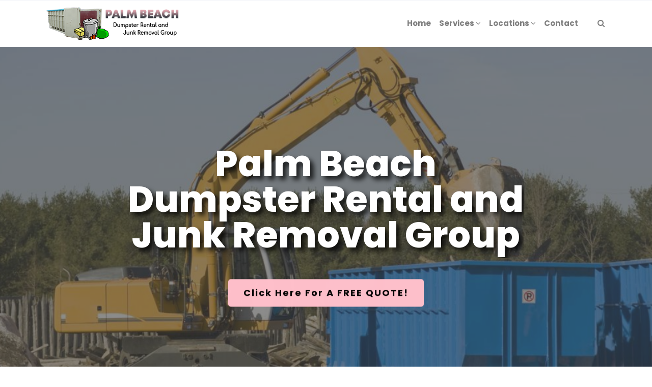

--- FILE ---
content_type: text/html; charset=UTF-8
request_url: https://www.palmbeachdumpsterservices.com/dumpster-rental-near-me-prices/
body_size: 20660
content:
 

<!-- ******************* Variables > Run End ******************* -->

<!DOCTYPE html>
<html lang="en-US">
<head>

	<!-- Custom CSS -->
	<style type="text/css">div.wpforms-container-full .wpforms-form input[type=submit], div.wpforms-container-full .wpforms-form button[type=submit], div.wpforms-container-full .wpforms-form .wpforms-page-button{background-color: #efefef;
    background-color: #ffc0cb!important;
    border: 1px solid #e3a6b0!important;
    color:#000!important;
    transition: all .25s ease!important;
}
div.wpforms-container-full .wpforms-form input[type=submit]:hover, div.wpforms-container-full .wpforms-form input[type=submit]:active, div.wpforms-container-full .wpforms-form button[type=submit]:hover, div.wpforms-container-full .wpforms-form button[type=submit]:active, div.wpforms-container-full .wpforms-form .wpforms-page-button:hover, div.wpforms-container-full .wpforms-form .wpforms-page-button:active{
	background-color: #fff!important;
    border: 1px solid #e3a6b0!important;
	color:#e3a6b0!important;
	text-decoration:none!important;
}
img.wp-post-image,.or,.callnow{display:none!important;}

div.wpforms-container-full .wpforms-form .wpforms-field-label {
    font-size: 14px!important;
}
.shadow-pricing {
    webkit-box-shadow: 0 0 7px rgba(167,167,167,.5);
    box-shadow: 0 0 7px rgba(167,167,167,.5);
}
.shadowbox{
    box-shadow: 0 6px 10px -2px rgba(77,143,236,.2);
}
.aligncenter{
    display:block;
}
.btn-modal{
    border-radius:5px!important;
    background-color: #fff!important;
    color:#e3a6b0!important;
    border: 2px solid #e3a6b0!important;
    transition: all .25s ease!important;
    box-shadow:-1px 24px 25px -16px #403d40!important;
    font-size:18px!important;
}
.btn-modal:hover{
    box-shadow:none!important;
    border-radius:5px!important;
    color:#000!important;
    background-color:#e3a6b0!important;
    border: 2px solid #e3a6b0!important;
    font-size:18px!important;
}
.sticky-navigation{
    position:relative!important;
    top:0px!important;
}</style> 
	<!-- Custom JS -->
	 
	<!-- Google Analytics -->
	 

	<!-- Share Content Scripts -->
	
	<meta charset="UTF-8">
	<meta http-equiv="X-UA-Compatible" content="IE=edge">
	<meta name="viewport" content="width=device-width, initial-scale=1, shrink-to-fit=no">
	<meta name="mobile-web-app-capable" content="yes">
	<meta name="apple-mobile-web-app-capable" content="yes">
	<meta name="apple-mobile-web-app-title" content="Palm Beach Dumpster Rental and Junk Removal Group - We do residential &amp; commercial dumpster rentals, junk removal, demolition removal, junk hauling, rubbish removal, debris removal, 10 yard to 40 yard container rentals, and more">
	<meta http-equiv="x-dns-prefetch-control" content="on">
	<link rel="dns-prefetch" href="//fonts.googleapis.com">
	<link rel="profile" href="https://gmpg.org/xfn/11">
	<link rel="pingback" href="https://www.palmbeachdumpsterservices.com/xmlrpc.php">
	<meta name='robots' content='index, follow, max-image-preview:large, max-snippet:-1, max-video-preview:-1' />
	<style>img:is([sizes="auto" i], [sizes^="auto," i]) { contain-intrinsic-size: 3000px 1500px }</style>
	
	<!-- This site is optimized with the Yoast SEO plugin v26.3 - https://yoast.com/wordpress/plugins/seo/ -->
	<title>Dumpster Rental Near Me in Palm Beach &amp; Affordable Prices</title>
	<meta name="description" content="Are you looking for a dumpster for your house or business? If yes, then you are in the right place. The Best Dumpster Rental and Junk Removal Company had it all for you. Our company can provide you with any of your dumpster needs. All you need to do is name it and we will immediately bring it to you" />
	<link rel="canonical" href="https://www.palmbeachdumpsterservices.com/dumpster-rental-near-me-prices/" />
	<meta property="og:locale" content="en_US" />
	<meta property="og:type" content="article" />
	<meta property="og:title" content="Dumpster Rental Near Me in Palm Beach &amp; Affordable Prices" />
	<meta property="og:description" content="Are you looking for a dumpster for your house or business? If yes, then you are in the right place. The Best Dumpster Rental and Junk Removal Company had it all for you. Our company can provide you with any of your dumpster needs. All you need to do is name it and we will immediately bring it to you" />
	<meta property="og:url" content="https://www.palmbeachdumpsterservices.com/dumpster-rental-near-me-prices/" />
	<meta property="og:site_name" content="Palm Beach Dumpster Rental and Junk Removal Group" />
	<meta property="article:modified_time" content="2023-03-15T05:02:18+00:00" />
	<meta property="og:image" content="https://www.palmbeachdumpsterservices.com/wp-content/uploads/2019/12/Dumpster-rental-near-me-prices.jpeg" />
	<meta property="og:image:width" content="1100" />
	<meta property="og:image:height" content="733" />
	<meta property="og:image:type" content="image/jpeg" />
	<meta name="twitter:card" content="summary_large_image" />
	<meta name="twitter:label1" content="Est. reading time" />
	<meta name="twitter:data1" content="5 minutes" />
	<script type="application/ld+json" class="yoast-schema-graph">{"@context":"https://schema.org","@graph":[{"@type":"WebPage","@id":"https://www.palmbeachdumpsterservices.com/dumpster-rental-near-me-prices/","url":"https://www.palmbeachdumpsterservices.com/dumpster-rental-near-me-prices/","name":"Dumpster Rental Near Me in Palm Beach & Affordable Prices","isPartOf":{"@id":"https://www.palmbeachdumpsterservices.com/#website"},"primaryImageOfPage":{"@id":"https://www.palmbeachdumpsterservices.com/dumpster-rental-near-me-prices/#primaryimage"},"image":{"@id":"https://www.palmbeachdumpsterservices.com/dumpster-rental-near-me-prices/#primaryimage"},"thumbnailUrl":"https://www.palmbeachdumpsterservices.com/wp-content/uploads/2019/12/Dumpster-rental-near-me-prices.jpeg","datePublished":"2019-12-09T05:10:08+00:00","dateModified":"2023-03-15T05:02:18+00:00","description":"Are you looking for a dumpster for your house or business? If yes, then you are in the right place. The Best Dumpster Rental and Junk Removal Company had it all for you. Our company can provide you with any of your dumpster needs. All you need to do is name it and we will immediately bring it to you","breadcrumb":{"@id":"https://www.palmbeachdumpsterservices.com/dumpster-rental-near-me-prices/#breadcrumb"},"inLanguage":"en-US","potentialAction":[{"@type":"ReadAction","target":["https://www.palmbeachdumpsterservices.com/dumpster-rental-near-me-prices/"]}]},{"@type":"ImageObject","inLanguage":"en-US","@id":"https://www.palmbeachdumpsterservices.com/dumpster-rental-near-me-prices/#primaryimage","url":"https://www.palmbeachdumpsterservices.com/wp-content/uploads/2019/12/Dumpster-rental-near-me-prices.jpeg","contentUrl":"https://www.palmbeachdumpsterservices.com/wp-content/uploads/2019/12/Dumpster-rental-near-me-prices.jpeg","width":1100,"height":733,"caption":"Dumpster rental near me prices-Palm Beach County’s Best Dumpster Removal Services-We Offer Residential and Commercial Dumpster Removal Services, Dumpster Rentals, Bulk Trash, Demolition Removal, Junk Hauling, Rubbish Removal, Waste Containers, Debris Removal, 10 Yard Containers, 15 Yard to 20 Yard to 30 Yard to 40 Yard Container Rentals, and much more!"},{"@type":"BreadcrumbList","@id":"https://www.palmbeachdumpsterservices.com/dumpster-rental-near-me-prices/#breadcrumb","itemListElement":[{"@type":"ListItem","position":1,"name":"Home","item":"https://www.palmbeachdumpsterservices.com/"},{"@type":"ListItem","position":2,"name":"Dumpster Rental Near Me Prices"}]},{"@type":"WebSite","@id":"https://www.palmbeachdumpsterservices.com/#website","url":"https://www.palmbeachdumpsterservices.com/","name":"Palm Beach Dumpster Rental and Junk Removal Group","description":"We do residential &amp; commercial dumpster rentals, junk removal, demolition removal, junk hauling, rubbish removal, debris removal, 10 yard to 40 yard container rentals, and more","publisher":{"@id":"https://www.palmbeachdumpsterservices.com/#organization"},"potentialAction":[{"@type":"SearchAction","target":{"@type":"EntryPoint","urlTemplate":"https://www.palmbeachdumpsterservices.com/?s={search_term_string}"},"query-input":{"@type":"PropertyValueSpecification","valueRequired":true,"valueName":"search_term_string"}}],"inLanguage":"en-US"},{"@type":"Organization","@id":"https://www.palmbeachdumpsterservices.com/#organization","name":"Palm Beach Dumpster Rental and Junk Removal Group","url":"https://www.palmbeachdumpsterservices.com/","logo":{"@type":"ImageObject","inLanguage":"en-US","@id":"https://www.palmbeachdumpsterservices.com/#/schema/logo/image/","url":"https://www.palmbeachdumpsterservices.com/wp-content/uploads/2023/03/Palm-Beach-Dumpster-Rental-and-Junk-Removal-Group-Logo.png","contentUrl":"https://www.palmbeachdumpsterservices.com/wp-content/uploads/2023/03/Palm-Beach-Dumpster-Rental-and-Junk-Removal-Group-Logo.png","width":275,"height":85,"caption":"Palm Beach Dumpster Rental and Junk Removal Group"},"image":{"@id":"https://www.palmbeachdumpsterservices.com/#/schema/logo/image/"}}]}</script>
	<!-- / Yoast SEO plugin. -->


<link rel='dns-prefetch' href='//fonts.googleapis.com' />
<link rel='preconnect' href='https://fonts.gstatic.com' crossorigin />
<script type="text/javascript">
/* <![CDATA[ */
window._wpemojiSettings = {"baseUrl":"https:\/\/s.w.org\/images\/core\/emoji\/16.0.1\/72x72\/","ext":".png","svgUrl":"https:\/\/s.w.org\/images\/core\/emoji\/16.0.1\/svg\/","svgExt":".svg","source":{"concatemoji":"https:\/\/www.palmbeachdumpsterservices.com\/wp-includes\/js\/wp-emoji-release.min.js?ver=6.8.3"}};
/*! This file is auto-generated */
!function(s,n){var o,i,e;function c(e){try{var t={supportTests:e,timestamp:(new Date).valueOf()};sessionStorage.setItem(o,JSON.stringify(t))}catch(e){}}function p(e,t,n){e.clearRect(0,0,e.canvas.width,e.canvas.height),e.fillText(t,0,0);var t=new Uint32Array(e.getImageData(0,0,e.canvas.width,e.canvas.height).data),a=(e.clearRect(0,0,e.canvas.width,e.canvas.height),e.fillText(n,0,0),new Uint32Array(e.getImageData(0,0,e.canvas.width,e.canvas.height).data));return t.every(function(e,t){return e===a[t]})}function u(e,t){e.clearRect(0,0,e.canvas.width,e.canvas.height),e.fillText(t,0,0);for(var n=e.getImageData(16,16,1,1),a=0;a<n.data.length;a++)if(0!==n.data[a])return!1;return!0}function f(e,t,n,a){switch(t){case"flag":return n(e,"\ud83c\udff3\ufe0f\u200d\u26a7\ufe0f","\ud83c\udff3\ufe0f\u200b\u26a7\ufe0f")?!1:!n(e,"\ud83c\udde8\ud83c\uddf6","\ud83c\udde8\u200b\ud83c\uddf6")&&!n(e,"\ud83c\udff4\udb40\udc67\udb40\udc62\udb40\udc65\udb40\udc6e\udb40\udc67\udb40\udc7f","\ud83c\udff4\u200b\udb40\udc67\u200b\udb40\udc62\u200b\udb40\udc65\u200b\udb40\udc6e\u200b\udb40\udc67\u200b\udb40\udc7f");case"emoji":return!a(e,"\ud83e\udedf")}return!1}function g(e,t,n,a){var r="undefined"!=typeof WorkerGlobalScope&&self instanceof WorkerGlobalScope?new OffscreenCanvas(300,150):s.createElement("canvas"),o=r.getContext("2d",{willReadFrequently:!0}),i=(o.textBaseline="top",o.font="600 32px Arial",{});return e.forEach(function(e){i[e]=t(o,e,n,a)}),i}function t(e){var t=s.createElement("script");t.src=e,t.defer=!0,s.head.appendChild(t)}"undefined"!=typeof Promise&&(o="wpEmojiSettingsSupports",i=["flag","emoji"],n.supports={everything:!0,everythingExceptFlag:!0},e=new Promise(function(e){s.addEventListener("DOMContentLoaded",e,{once:!0})}),new Promise(function(t){var n=function(){try{var e=JSON.parse(sessionStorage.getItem(o));if("object"==typeof e&&"number"==typeof e.timestamp&&(new Date).valueOf()<e.timestamp+604800&&"object"==typeof e.supportTests)return e.supportTests}catch(e){}return null}();if(!n){if("undefined"!=typeof Worker&&"undefined"!=typeof OffscreenCanvas&&"undefined"!=typeof URL&&URL.createObjectURL&&"undefined"!=typeof Blob)try{var e="postMessage("+g.toString()+"("+[JSON.stringify(i),f.toString(),p.toString(),u.toString()].join(",")+"));",a=new Blob([e],{type:"text/javascript"}),r=new Worker(URL.createObjectURL(a),{name:"wpTestEmojiSupports"});return void(r.onmessage=function(e){c(n=e.data),r.terminate(),t(n)})}catch(e){}c(n=g(i,f,p,u))}t(n)}).then(function(e){for(var t in e)n.supports[t]=e[t],n.supports.everything=n.supports.everything&&n.supports[t],"flag"!==t&&(n.supports.everythingExceptFlag=n.supports.everythingExceptFlag&&n.supports[t]);n.supports.everythingExceptFlag=n.supports.everythingExceptFlag&&!n.supports.flag,n.DOMReady=!1,n.readyCallback=function(){n.DOMReady=!0}}).then(function(){return e}).then(function(){var e;n.supports.everything||(n.readyCallback(),(e=n.source||{}).concatemoji?t(e.concatemoji):e.wpemoji&&e.twemoji&&(t(e.twemoji),t(e.wpemoji)))}))}((window,document),window._wpemojiSettings);
/* ]]> */
</script>
<style type="text/css" media="all">
.wpautoterms-footer{background-color:#ffffff;text-align:center;}
.wpautoterms-footer a{color:#000000;font-family:Arial, sans-serif;font-size:14px;}
.wpautoterms-footer .separator{color:#cccccc;font-family:Arial, sans-serif;font-size:14px;}</style>

<style id='wp-emoji-styles-inline-css' type='text/css'>

	img.wp-smiley, img.emoji {
		display: inline !important;
		border: none !important;
		box-shadow: none !important;
		height: 1em !important;
		width: 1em !important;
		margin: 0 0.07em !important;
		vertical-align: -0.1em !important;
		background: none !important;
		padding: 0 !important;
	}
</style>
<link rel='stylesheet' id='wp-block-library-css' href='https://www.palmbeachdumpsterservices.com/wp-includes/css/dist/block-library/style.min.css?ver=6.8.3' type='text/css' media='all' />
<style id='classic-theme-styles-inline-css' type='text/css'>
/*! This file is auto-generated */
.wp-block-button__link{color:#fff;background-color:#32373c;border-radius:9999px;box-shadow:none;text-decoration:none;padding:calc(.667em + 2px) calc(1.333em + 2px);font-size:1.125em}.wp-block-file__button{background:#32373c;color:#fff;text-decoration:none}
</style>
<style id='global-styles-inline-css' type='text/css'>
:root{--wp--preset--aspect-ratio--square: 1;--wp--preset--aspect-ratio--4-3: 4/3;--wp--preset--aspect-ratio--3-4: 3/4;--wp--preset--aspect-ratio--3-2: 3/2;--wp--preset--aspect-ratio--2-3: 2/3;--wp--preset--aspect-ratio--16-9: 16/9;--wp--preset--aspect-ratio--9-16: 9/16;--wp--preset--color--black: #000000;--wp--preset--color--cyan-bluish-gray: #abb8c3;--wp--preset--color--white: #ffffff;--wp--preset--color--pale-pink: #f78da7;--wp--preset--color--vivid-red: #cf2e2e;--wp--preset--color--luminous-vivid-orange: #ff6900;--wp--preset--color--luminous-vivid-amber: #fcb900;--wp--preset--color--light-green-cyan: #7bdcb5;--wp--preset--color--vivid-green-cyan: #00d084;--wp--preset--color--pale-cyan-blue: #8ed1fc;--wp--preset--color--vivid-cyan-blue: #0693e3;--wp--preset--color--vivid-purple: #9b51e0;--wp--preset--gradient--vivid-cyan-blue-to-vivid-purple: linear-gradient(135deg,rgba(6,147,227,1) 0%,rgb(155,81,224) 100%);--wp--preset--gradient--light-green-cyan-to-vivid-green-cyan: linear-gradient(135deg,rgb(122,220,180) 0%,rgb(0,208,130) 100%);--wp--preset--gradient--luminous-vivid-amber-to-luminous-vivid-orange: linear-gradient(135deg,rgba(252,185,0,1) 0%,rgba(255,105,0,1) 100%);--wp--preset--gradient--luminous-vivid-orange-to-vivid-red: linear-gradient(135deg,rgba(255,105,0,1) 0%,rgb(207,46,46) 100%);--wp--preset--gradient--very-light-gray-to-cyan-bluish-gray: linear-gradient(135deg,rgb(238,238,238) 0%,rgb(169,184,195) 100%);--wp--preset--gradient--cool-to-warm-spectrum: linear-gradient(135deg,rgb(74,234,220) 0%,rgb(151,120,209) 20%,rgb(207,42,186) 40%,rgb(238,44,130) 60%,rgb(251,105,98) 80%,rgb(254,248,76) 100%);--wp--preset--gradient--blush-light-purple: linear-gradient(135deg,rgb(255,206,236) 0%,rgb(152,150,240) 100%);--wp--preset--gradient--blush-bordeaux: linear-gradient(135deg,rgb(254,205,165) 0%,rgb(254,45,45) 50%,rgb(107,0,62) 100%);--wp--preset--gradient--luminous-dusk: linear-gradient(135deg,rgb(255,203,112) 0%,rgb(199,81,192) 50%,rgb(65,88,208) 100%);--wp--preset--gradient--pale-ocean: linear-gradient(135deg,rgb(255,245,203) 0%,rgb(182,227,212) 50%,rgb(51,167,181) 100%);--wp--preset--gradient--electric-grass: linear-gradient(135deg,rgb(202,248,128) 0%,rgb(113,206,126) 100%);--wp--preset--gradient--midnight: linear-gradient(135deg,rgb(2,3,129) 0%,rgb(40,116,252) 100%);--wp--preset--font-size--small: 13px;--wp--preset--font-size--medium: 20px;--wp--preset--font-size--large: 36px;--wp--preset--font-size--x-large: 42px;--wp--preset--spacing--20: 0.44rem;--wp--preset--spacing--30: 0.67rem;--wp--preset--spacing--40: 1rem;--wp--preset--spacing--50: 1.5rem;--wp--preset--spacing--60: 2.25rem;--wp--preset--spacing--70: 3.38rem;--wp--preset--spacing--80: 5.06rem;--wp--preset--shadow--natural: 6px 6px 9px rgba(0, 0, 0, 0.2);--wp--preset--shadow--deep: 12px 12px 50px rgba(0, 0, 0, 0.4);--wp--preset--shadow--sharp: 6px 6px 0px rgba(0, 0, 0, 0.2);--wp--preset--shadow--outlined: 6px 6px 0px -3px rgba(255, 255, 255, 1), 6px 6px rgba(0, 0, 0, 1);--wp--preset--shadow--crisp: 6px 6px 0px rgba(0, 0, 0, 1);}:where(.is-layout-flex){gap: 0.5em;}:where(.is-layout-grid){gap: 0.5em;}body .is-layout-flex{display: flex;}.is-layout-flex{flex-wrap: wrap;align-items: center;}.is-layout-flex > :is(*, div){margin: 0;}body .is-layout-grid{display: grid;}.is-layout-grid > :is(*, div){margin: 0;}:where(.wp-block-columns.is-layout-flex){gap: 2em;}:where(.wp-block-columns.is-layout-grid){gap: 2em;}:where(.wp-block-post-template.is-layout-flex){gap: 1.25em;}:where(.wp-block-post-template.is-layout-grid){gap: 1.25em;}.has-black-color{color: var(--wp--preset--color--black) !important;}.has-cyan-bluish-gray-color{color: var(--wp--preset--color--cyan-bluish-gray) !important;}.has-white-color{color: var(--wp--preset--color--white) !important;}.has-pale-pink-color{color: var(--wp--preset--color--pale-pink) !important;}.has-vivid-red-color{color: var(--wp--preset--color--vivid-red) !important;}.has-luminous-vivid-orange-color{color: var(--wp--preset--color--luminous-vivid-orange) !important;}.has-luminous-vivid-amber-color{color: var(--wp--preset--color--luminous-vivid-amber) !important;}.has-light-green-cyan-color{color: var(--wp--preset--color--light-green-cyan) !important;}.has-vivid-green-cyan-color{color: var(--wp--preset--color--vivid-green-cyan) !important;}.has-pale-cyan-blue-color{color: var(--wp--preset--color--pale-cyan-blue) !important;}.has-vivid-cyan-blue-color{color: var(--wp--preset--color--vivid-cyan-blue) !important;}.has-vivid-purple-color{color: var(--wp--preset--color--vivid-purple) !important;}.has-black-background-color{background-color: var(--wp--preset--color--black) !important;}.has-cyan-bluish-gray-background-color{background-color: var(--wp--preset--color--cyan-bluish-gray) !important;}.has-white-background-color{background-color: var(--wp--preset--color--white) !important;}.has-pale-pink-background-color{background-color: var(--wp--preset--color--pale-pink) !important;}.has-vivid-red-background-color{background-color: var(--wp--preset--color--vivid-red) !important;}.has-luminous-vivid-orange-background-color{background-color: var(--wp--preset--color--luminous-vivid-orange) !important;}.has-luminous-vivid-amber-background-color{background-color: var(--wp--preset--color--luminous-vivid-amber) !important;}.has-light-green-cyan-background-color{background-color: var(--wp--preset--color--light-green-cyan) !important;}.has-vivid-green-cyan-background-color{background-color: var(--wp--preset--color--vivid-green-cyan) !important;}.has-pale-cyan-blue-background-color{background-color: var(--wp--preset--color--pale-cyan-blue) !important;}.has-vivid-cyan-blue-background-color{background-color: var(--wp--preset--color--vivid-cyan-blue) !important;}.has-vivid-purple-background-color{background-color: var(--wp--preset--color--vivid-purple) !important;}.has-black-border-color{border-color: var(--wp--preset--color--black) !important;}.has-cyan-bluish-gray-border-color{border-color: var(--wp--preset--color--cyan-bluish-gray) !important;}.has-white-border-color{border-color: var(--wp--preset--color--white) !important;}.has-pale-pink-border-color{border-color: var(--wp--preset--color--pale-pink) !important;}.has-vivid-red-border-color{border-color: var(--wp--preset--color--vivid-red) !important;}.has-luminous-vivid-orange-border-color{border-color: var(--wp--preset--color--luminous-vivid-orange) !important;}.has-luminous-vivid-amber-border-color{border-color: var(--wp--preset--color--luminous-vivid-amber) !important;}.has-light-green-cyan-border-color{border-color: var(--wp--preset--color--light-green-cyan) !important;}.has-vivid-green-cyan-border-color{border-color: var(--wp--preset--color--vivid-green-cyan) !important;}.has-pale-cyan-blue-border-color{border-color: var(--wp--preset--color--pale-cyan-blue) !important;}.has-vivid-cyan-blue-border-color{border-color: var(--wp--preset--color--vivid-cyan-blue) !important;}.has-vivid-purple-border-color{border-color: var(--wp--preset--color--vivid-purple) !important;}.has-vivid-cyan-blue-to-vivid-purple-gradient-background{background: var(--wp--preset--gradient--vivid-cyan-blue-to-vivid-purple) !important;}.has-light-green-cyan-to-vivid-green-cyan-gradient-background{background: var(--wp--preset--gradient--light-green-cyan-to-vivid-green-cyan) !important;}.has-luminous-vivid-amber-to-luminous-vivid-orange-gradient-background{background: var(--wp--preset--gradient--luminous-vivid-amber-to-luminous-vivid-orange) !important;}.has-luminous-vivid-orange-to-vivid-red-gradient-background{background: var(--wp--preset--gradient--luminous-vivid-orange-to-vivid-red) !important;}.has-very-light-gray-to-cyan-bluish-gray-gradient-background{background: var(--wp--preset--gradient--very-light-gray-to-cyan-bluish-gray) !important;}.has-cool-to-warm-spectrum-gradient-background{background: var(--wp--preset--gradient--cool-to-warm-spectrum) !important;}.has-blush-light-purple-gradient-background{background: var(--wp--preset--gradient--blush-light-purple) !important;}.has-blush-bordeaux-gradient-background{background: var(--wp--preset--gradient--blush-bordeaux) !important;}.has-luminous-dusk-gradient-background{background: var(--wp--preset--gradient--luminous-dusk) !important;}.has-pale-ocean-gradient-background{background: var(--wp--preset--gradient--pale-ocean) !important;}.has-electric-grass-gradient-background{background: var(--wp--preset--gradient--electric-grass) !important;}.has-midnight-gradient-background{background: var(--wp--preset--gradient--midnight) !important;}.has-small-font-size{font-size: var(--wp--preset--font-size--small) !important;}.has-medium-font-size{font-size: var(--wp--preset--font-size--medium) !important;}.has-large-font-size{font-size: var(--wp--preset--font-size--large) !important;}.has-x-large-font-size{font-size: var(--wp--preset--font-size--x-large) !important;}
:where(.wp-block-post-template.is-layout-flex){gap: 1.25em;}:where(.wp-block-post-template.is-layout-grid){gap: 1.25em;}
:where(.wp-block-columns.is-layout-flex){gap: 2em;}:where(.wp-block-columns.is-layout-grid){gap: 2em;}
:root :where(.wp-block-pullquote){font-size: 1.5em;line-height: 1.6;}
</style>
<link rel='stylesheet' id='wpautoterms_css-css' href='https://www.palmbeachdumpsterservices.com/wp-content/plugins/auto-terms-of-service-and-privacy-policy/css/wpautoterms.css?ver=6.8.3' type='text/css' media='all' />
<link rel='stylesheet' id='wpforms-classic-full-css' href='https://www.palmbeachdumpsterservices.com/wp-content/plugins/wpforms/assets/css/frontend/classic/wpforms-full.min.css?ver=1.9.8.5' type='text/css' media='all' />
<link rel='stylesheet' id='vslmd-styles-css' href='https://www.palmbeachdumpsterservices.com/wp-content/themes/hotel/css/theme.min.css?ver=2.1.7' async='async' type='text/css' media='' />
<link rel='stylesheet' id='js_composer_front-css' href='https://www.palmbeachdumpsterservices.com/wp-content/plugins/js_composer/assets/css/js_composer.min.css?ver=18.0' type='text/css' media='all' />
<link rel='stylesheet' id='bsf-Defaults-css' href='https://www.palmbeachdumpsterservices.com/wp-content/uploads/smile_fonts/Defaults/Defaults.css?ver=3.19.8' type='text/css' media='all' />
<link rel='stylesheet' id='ultimate-style-css' href='https://www.palmbeachdumpsterservices.com/wp-content/plugins/Ultimate_VC_Addons/assets/min-css/style.min.css?ver=3.19.8' type='text/css' media='all' />
<link rel="preload" as="style" href="https://fonts.googleapis.com/css?family=Poppins:700,400&#038;display=swap&#038;ver=6.8.3" /><link rel="stylesheet" href="https://fonts.googleapis.com/css?family=Poppins:700,400&#038;display=swap&#038;ver=6.8.3" media="print" onload="this.media='all'"><noscript><link rel="stylesheet" href="https://fonts.googleapis.com/css?family=Poppins:700,400&#038;display=swap&#038;ver=6.8.3" /></noscript><script type="text/javascript" src="https://www.palmbeachdumpsterservices.com/wp-includes/js/jquery/jquery.min.js?ver=3.7.1" id="jquery-core-js"></script>
<script type="text/javascript" src="https://www.palmbeachdumpsterservices.com/wp-includes/js/jquery/jquery-migrate.min.js?ver=3.4.1" id="jquery-migrate-js"></script>
<script type="text/javascript" src="https://www.palmbeachdumpsterservices.com/wp-includes/js/dist/dom-ready.min.js?ver=f77871ff7694fffea381" id="wp-dom-ready-js"></script>
<script type="text/javascript" src="https://www.palmbeachdumpsterservices.com/wp-content/plugins/auto-terms-of-service-and-privacy-policy/js/base.js?ver=3.0.4" id="wpautoterms_base-js"></script>
<script type="text/javascript" src="https://www.palmbeachdumpsterservices.com/wp-content/plugins/Ultimate_VC_Addons/assets/min-js/ultimate-params.min.js?ver=3.19.8" id="ultimate-vc-params-js"></script>
<script></script><link rel="https://api.w.org/" href="https://www.palmbeachdumpsterservices.com/wp-json/" /><link rel="alternate" title="JSON" type="application/json" href="https://www.palmbeachdumpsterservices.com/wp-json/wp/v2/pages/295" /><link rel="alternate" title="oEmbed (JSON)" type="application/json+oembed" href="https://www.palmbeachdumpsterservices.com/wp-json/oembed/1.0/embed?url=https%3A%2F%2Fwww.palmbeachdumpsterservices.com%2Fdumpster-rental-near-me-prices%2F" />
<link rel="alternate" title="oEmbed (XML)" type="text/xml+oembed" href="https://www.palmbeachdumpsterservices.com/wp-json/oembed/1.0/embed?url=https%3A%2F%2Fwww.palmbeachdumpsterservices.com%2Fdumpster-rental-near-me-prices%2F&#038;format=xml" />
<meta name="generator" content="Redux 4.5.8" /><link rel="apple-touch-icon" sizes="76x76" href="/wp-content/uploads/fbrfg/apple-touch-icon.png">
<link rel="icon" type="image/png" sizes="32x32" href="/wp-content/uploads/fbrfg/favicon-32x32.png">
<link rel="icon" type="image/png" sizes="16x16" href="/wp-content/uploads/fbrfg/favicon-16x16.png">
<link rel="manifest" href="/wp-content/uploads/fbrfg/site.webmanifest">
<link rel="shortcut icon" href="/wp-content/uploads/fbrfg/favicon.ico">
<meta name="msapplication-TileColor" content="#da532c">
<meta name="msapplication-config" content="/wp-content/uploads/fbrfg/browserconfig.xml">
<meta name="theme-color" content="#ffffff"><meta name="generator" content="Powered by WPBakery Page Builder - drag and drop page builder for WordPress."/>
<meta name="generator" content="Powered by Slider Revolution 16.6.20 - responsive, Mobile-Friendly Slider Plugin for WordPress with comfortable drag and drop interface." />
<script>function setREVStartSize(e){
			//window.requestAnimationFrame(function() {
				window.RSIW = window.RSIW===undefined ? window.innerWidth : window.RSIW;
				window.RSIH = window.RSIH===undefined ? window.innerHeight : window.RSIH;
				try {
					var pw = document.getElementById(e.c).parentNode.offsetWidth,
						newh;
					pw = pw===0 || isNaN(pw) || (e.l=="fullwidth" || e.layout=="fullwidth") ? window.RSIW : pw;
					e.tabw = e.tabw===undefined ? 0 : parseInt(e.tabw);
					e.thumbw = e.thumbw===undefined ? 0 : parseInt(e.thumbw);
					e.tabh = e.tabh===undefined ? 0 : parseInt(e.tabh);
					e.thumbh = e.thumbh===undefined ? 0 : parseInt(e.thumbh);
					e.tabhide = e.tabhide===undefined ? 0 : parseInt(e.tabhide);
					e.thumbhide = e.thumbhide===undefined ? 0 : parseInt(e.thumbhide);
					e.mh = e.mh===undefined || e.mh=="" || e.mh==="auto" ? 0 : parseInt(e.mh,0);
					if(e.layout==="fullscreen" || e.l==="fullscreen")
						newh = Math.max(e.mh,window.RSIH);
					else{
						e.gw = Array.isArray(e.gw) ? e.gw : [e.gw];
						for (var i in e.rl) if (e.gw[i]===undefined || e.gw[i]===0) e.gw[i] = e.gw[i-1];
						e.gh = e.el===undefined || e.el==="" || (Array.isArray(e.el) && e.el.length==0)? e.gh : e.el;
						e.gh = Array.isArray(e.gh) ? e.gh : [e.gh];
						for (var i in e.rl) if (e.gh[i]===undefined || e.gh[i]===0) e.gh[i] = e.gh[i-1];
											
						var nl = new Array(e.rl.length),
							ix = 0,
							sl;
						e.tabw = e.tabhide>=pw ? 0 : e.tabw;
						e.thumbw = e.thumbhide>=pw ? 0 : e.thumbw;
						e.tabh = e.tabhide>=pw ? 0 : e.tabh;
						e.thumbh = e.thumbhide>=pw ? 0 : e.thumbh;
						for (var i in e.rl) nl[i] = e.rl[i]<window.RSIW ? 0 : e.rl[i];
						sl = nl[0];
						for (var i in nl) if (sl>nl[i] && nl[i]>0) { sl = nl[i]; ix=i;}
						var m = pw>(e.gw[ix]+e.tabw+e.thumbw) ? 1 : (pw-(e.tabw+e.thumbw)) / (e.gw[ix]);
						newh =  (e.gh[ix] * m) + (e.tabh + e.thumbh);
					}
					var el = document.getElementById(e.c);
					if (el!==null && el) el.style.height = newh+"px";
					el = document.getElementById(e.c+"_wrapper");
					if (el!==null && el) {
						el.style.height = newh+"px";
						el.style.display = "block";
					}
				} catch(e){
					console.log("Failure at Presize of Slider:" + e)
				}
			//});
		  };</script>
<style id="vslmd_options-dynamic-css" title="dynamic-css" class="redux-options-output">.global-color, .global-color ul li, .global-color ul li a, a, h2.entry-title a, .widget-area aside.widget ol li a:hover, .btn-read-more, .pagination .page-item:not(.active) .page-link, .widget-area aside.widget ul li a:hover,.vslmd-linkedin i,.vslmd-googleplus i, .vslmd-facebook i, .vslmd-twitter i, .dark .top-footer .breadcrumbs-footer .breadcrumb a:hover, .dark .top-footer .breadcrumbs-footer .breadcrumb span a:hover, .light .top-footer .breadcrumbs-footer .breadcrumb a:hover, .light .top-footer .breadcrumbs-footer .breadcrumb span a:hover, .desktop-mode .header-bottom .navbar-nav .active > .nav-link, .desktop-mode .header-bottom .navbar-nav .active > .nav-link:focus, .desktop-mode .header-bottom .navbar-nav .active > .nav-link:hover, .light .navbar-nav.t_link li:hover a.dropdown-toggle, .dark .navbar-nav.t_link li:hover a.dropdown-toggle, .navbar-default .navbar-nav.t_link li a:focus, .navbar-default .navbar-nav.t_link li a:hover, .navbar-inverse .navbar-nav.t_link li a:focus, .navbar-inverse .navbar-nav.t_link li a:hover, .light .vslmd-widget-container li a, .light .vslmd-widget-container li span i, .dark .vslmd-widget-container li a, .dark .vslmd-widget-container li span i, .wrapper-footer.light .widgets-footer ol li a:hover, .wrapper-footer.light .widgets-footer ul li a:hover, .wrapper-footer.dark .widgets-footer ol li a:hover, .wrapper-footer.dark .widgets-footer ul li a:hover, .light .top-footer .breadcrumbs-footer .breadcrumb > li a:hover, .dark .top-footer .breadcrumbs-footer .breadcrumb > li a:hover, .light .bottom-footer a, .dark .bottom-footer a, .wrapper-footer.light .social-widget-icon a i:hover, .wrapper-footer.dark .social-widget-icon a i:hover, .visualmodo-related-posts .card:hover a .card-body .card-title, .borderless-company-information__item svg{color:#E3A6B0;}.woocommerce .woocommerce-product-search button, .woocommerce-page .woocommerce-product-search button, .global-background-color, .btn-primary, .header-presentation .hp-background-color, .tagcloud a:hover, .btn-read-more:hover, .post-container .mejs-container, .post-container .mejs-container .mejs-controls, .post-container .mejs-embed, .mejs-embed body, .woocommerce-page input.button, .woocommerce .cart-table-vslmd .cart .button, .woocommerce .cart-table-vslmd .cart input.button,.woocommerce input.button.alt, .page-item.active .page-link, .light .navbar-nav.b_link .active > a,  .light .navbar-nav.b_link .active > a:focus, .light .navbar-nav.b_link .active > a:hover, .dark .navbar-nav.b_link .active > a, .dark .navbar-nav.b_link .active > a:focus, .dark .navbar-nav.b_link .active > a:hover, .woocommerce .widget_price_filter .ui-slider .ui-slider-handle, .woocommerce .widget_price_filter .ui-slider .ui-slider-range, .cart-menu div.widget_shopping_cart_content p.buttons a.button.checkout, .bbpress .bbp-search-form form input.button{background-color:#E3A6B0;}.global-border-color, .btn-primary, .btn-read-more, .btn-read-more:hover, .page-item.active .page-link, .bbpress .bbp-search-form form input.button{border-color:#E3A6B0;}.navbar-brand, .navbar-nav li a{font-family:Poppins;text-transform:none;line-height:23px;font-weight:700;font-style:normal;font-size:15px;}.dropdown-submenu>.dropdown-menu a, .navbar-nav>li>.dropdown-menu a{font-family:Poppins;text-transform:none;line-height:23px;font-weight:400;font-style:normal;font-size:14px;}body{font-family:Arial, Helvetica, sans-serif;line-height:23px;font-weight:400;font-style:normal;font-size:18px;}h1{font-family:Arial, Helvetica, sans-serif;line-height:50px;font-weight:700;font-style:normal;font-size:42px;}h2{font-family:Arial, Helvetica, sans-serif;line-height:42px;font-weight:700;font-style:normal;font-size:33px;}h3{font-family:Arial, Helvetica, sans-serif;font-weight:normal;font-style:normal;}h4{font-family:Arial, Helvetica, sans-serif;font-weight:normal;font-style:normal;}h5{font-family:Arial, Helvetica, sans-serif;font-weight:normal;font-style:normal;}h6{font-family:Arial, Helvetica, sans-serif;line-height:23px;font-weight:700;font-style:normal;font-size:18px;}</style><style type="text/css" data-type="vc_shortcodes-default-css">.vc_do_custom_heading{margin-bottom:0.625rem;margin-top:0;}</style><style type="text/css" data-type="vc_shortcodes-custom-css">.vc_custom_1678856402325{border-bottom-width: 2px !important;padding-top: 4% !important;padding-bottom: 4% !important;border-bottom-color: #3e3e3e !important;border-bottom-style: dashed !important;}.vc_custom_1625812296445{padding-top: 5% !important;padding-bottom: 5% !important;}.vc_custom_1625819019972{padding-top: 6% !important;padding-bottom: 6% !important;}.vc_custom_1678715895515{border-bottom-width: 2px !important;padding-top: 4% !important;padding-bottom: 4% !important;}.vc_custom_1678716544305{margin-bottom: 0px !important;padding-top: 5% !important;padding-bottom: 5% !important;background-color: rgba(189,34,40,0.75) !important;*background-color: rgb(189,34,40) !important;}.vc_custom_1678716523386{border-right-width: 1px !important;border-bottom-width: 1px !important;border-left-width: 1px !important;padding-top: 50px !important;padding-right: 25px !important;padding-bottom: 50px !important;padding-left: 25px !important;background-color: #ffffff !important;border-left-color: #ececec !important;border-left-style: solid !important;border-right-color: #ececec !important;border-right-style: solid !important;border-bottom-color: #ececec !important;border-bottom-style: solid !important;}.vc_custom_1678711566988{margin-top: 25px !important;}.vc_custom_1678713300094{margin-top: 25px !important;}.vc_custom_1678711272665{margin-bottom: 0px !important;}.vc_custom_1678711402336{margin-bottom: 0px !important;}.vc_custom_1678712134522{margin-bottom: 0px !important;}.vc_custom_1678712487109{margin-bottom: 0px !important;}</style><noscript><style> .wpb_animate_when_almost_visible { opacity: 1; }</style></noscript></head>

<body class="wp-singular page-template-default page page-id-295 wp-theme-hotel visualmodo-theme no-overlay horizontal-nav light-colors-nav responsive-collapsing-md wpb-js-composer js-comp-ver-18.0 vc_responsive desktop-mode">

		
			
		<div class="hfeed site stretched-layout" id="page">
			
			<!-- Top header -->
			
			 
				
				<div class="header-top light bg-white d-none d-sm-none d-md-block d-lg-block d-xl-block">
					
					<div class="container">
						
						<div class="row align-items-center">
								
        
        <div class="col-md-6">
                    </div>
        
         <div class="col-md-6">
                    </div>
    
    
						</div>
						
					</div>
					
				</div>
				
			 
			
			<!-- Top header end -->
			
			<!-- ******************* The Navbar Area ******************* -->
			<div class="wrapper-fluid wrapper-navbar horizontal-header sticky-navigation" id="wrapper-navbar">
				
				<a class="skip-link screen-reader-text sr-only" href="#content">Skip to content</a>
				
				<nav class="navbar header-bottom light navbar-light bg-white  navbar-expand-md header-medium ">
					<div class="container">
						
						<button class="navbar-toggler" type="button" data-toggle="collapse" data-target="#navbarNavDropdown" aria-controls="navbarNavDropdown" aria-expanded="false" aria-label="Toggle navigation">
							<span class="navbar-toggler-icon"></span>
						</button>
						
						<!-- Your site title as branding in the menu -->
						<a class="navbar-brand mb-0 " href="https://www.palmbeachdumpsterservices.com/" title="Palm Beach Dumpster Rental and Junk Removal Group" rel="home">
							
															 <img class="brand-default" src='https://www.palmbeachdumpsterservices.com/wp-content/uploads/2023/03/Palm-Beach-Dumpster-Rental-and-Junk-Removal-Group-Logo.png' 1> 																								 <img class="brand-mobile" src='https://www.palmbeachdumpsterservices.com/wp-content/uploads/2023/03/Palm-Beach-Dumpster-Rental-and-Junk-Removal-Group-Logo.png' 1> 							
						</a>

						<div class="extra-elements extra-elements__mobile">
<div class="extra-elements-nav">

    <ul id="extra-elements-menu" class="navbar-nav justify-content-end">


        <!-- Wishlist -->

        
        <!-- Cart Menu -->

        
        <!-- Search Middle Screen -->

        
        <li class="nav-search nav-item dropdown d-none d-sm-none d-md-block d-lg-block d-xl-block">
            <a data-toggle="dropdown" class="dropdown-toggle nav-link" href="#"><i class="fa fa-search" aria-hidden="true"></i></a>
            <ul role="menu" class="dropdown-menu dropdown-menu-right extra-md-menu dropdown-menu-white">
                <li>
                    <form method="get" id="searchform" action="https://www.palmbeachdumpsterservices.com/" role="search">
                        <div class="input-group">
                            <input type="text" class="field form-control" name="s" id="s" placeholder="Search &hellip;" />
                            <span class="input-group-btn">
                                <input type="submit" class="submit btn btn-primary" name="submit" id="searchsubmit" value="Search" />
                            </span>
                        </div>
                    </form>
                </li>
            </ul>
        </li>

        
        <!-- Side Navigation -->

        
    </ul>

</div></div>
						
						<!-- The WordPress Menu goes here -->
						<div id="navbarNavDropdown" class="collapse navbar-collapse justify-content-end"><ul id="main-menu" class="navbar-nav"><li id="menu-item-81" class="menu-item menu-item-type-post_type menu-item-object-page menu-item-home nav-item menu-item-81 "><a title="Home" href="https://www.palmbeachdumpsterservices.com/" class="nav-link"><div class="title-content">Home</div></a></li>
<li id="menu-item-110" class="menu-item menu-item-type-custom menu-item-object-custom menu-item-has-children nav-item menu-item-110 dropdown "><a title="Services" href="#" data-toggle="dropdown" class="nav-link dropdown-toggle" aria-haspopup="true"><div class="title-content">Services</div> <i class="fa fa-angle-down dropdown-icon" aria-hidden="true"></i></a>
<ul class=" dropdown-menu dropdown-menu-white" role="menu">
	<li id="menu-item-1609" class="menu-item menu-item-type-post_type menu-item-object-page nav-item menu-item-1609 "><a title="Junk Removal" href="https://www.palmbeachdumpsterservices.com/junk-removal-specialists/" class="nav-link"><div class="title-content">Junk Removal</div></a></li>
	<li id="menu-item-95" class="menu-item menu-item-type-post_type menu-item-object-page nav-item menu-item-95 "><a title="Junk Hauling" href="https://www.palmbeachdumpsterservices.com/junk-hauling/" class="nav-link"><div class="title-content">Junk Hauling</div></a></li>
	<li id="menu-item-92" class="menu-item menu-item-type-post_type menu-item-object-page nav-item menu-item-92 "><a title="Debris Removal" href="https://www.palmbeachdumpsterservices.com/debris-removal/" class="nav-link"><div class="title-content">Debris Removal</div></a></li>
	<li id="menu-item-93" class="menu-item menu-item-type-post_type menu-item-object-page nav-item menu-item-93 "><a title="Demolition Removal" href="https://www.palmbeachdumpsterservices.com/demolition-removal/" class="nav-link"><div class="title-content">Demolition Removal</div></a></li>
	<li id="menu-item-94" class="menu-item menu-item-type-post_type menu-item-object-page nav-item menu-item-94 "><a title="Hauling Services" href="https://www.palmbeachdumpsterservices.com/hauling-services/" class="nav-link"><div class="title-content">Hauling Services</div></a></li>
	<li id="menu-item-96" class="menu-item menu-item-type-post_type menu-item-object-page nav-item menu-item-96 "><a title="Office Clean Out" href="https://www.palmbeachdumpsterservices.com/office-clean-out/" class="nav-link"><div class="title-content">Office Clean Out</div></a></li>
	<li id="menu-item-99" class="menu-item menu-item-type-post_type menu-item-object-page nav-item menu-item-99 "><a title="Rubbish Removal" href="https://www.palmbeachdumpsterservices.com/rubbish-removal/" class="nav-link"><div class="title-content">Rubbish Removal</div></a></li>
	<li id="menu-item-1610" class="menu-item menu-item-type-post_type menu-item-object-page nav-item menu-item-1610 "><a title="Household Junk" href="https://www.palmbeachdumpsterservices.com/household-junk-removal/" class="nav-link"><div class="title-content">Household Junk</div></a></li>
	<li id="menu-item-100" class="menu-item menu-item-type-post_type menu-item-object-page nav-item menu-item-100 "><a title="Trash Hauling" href="https://www.palmbeachdumpsterservices.com/trash-hauling/" class="nav-link"><div class="title-content">Trash Hauling</div></a></li>
</ul>
</li>
<li id="menu-item-111" class="menu-item menu-item-type-custom menu-item-object-custom menu-item-has-children nav-item menu-item-111 dropdown "><a title="Locations" href="#" data-toggle="dropdown" class="nav-link dropdown-toggle" aria-haspopup="true"><div class="title-content">Locations</div> <i class="fa fa-angle-down dropdown-icon" aria-hidden="true"></i></a>
<ul class=" dropdown-menu dropdown-menu-white" role="menu">
	<li id="menu-item-103" class="menu-item menu-item-type-post_type menu-item-object-page nav-item menu-item-103 "><a title="Boca Raton" href="https://www.palmbeachdumpsterservices.com/boca-raton-dumpster-removal/" class="nav-link"><div class="title-content">Boca Raton</div></a></li>
	<li id="menu-item-104" class="menu-item menu-item-type-post_type menu-item-object-page nav-item menu-item-104 "><a title="Greenacres" href="https://www.palmbeachdumpsterservices.com/greenacres-dumpster-removal/" class="nav-link"><div class="title-content">Greenacres</div></a></li>
	<li id="menu-item-105" class="menu-item menu-item-type-post_type menu-item-object-page nav-item menu-item-105 "><a title="Jupiter" href="https://www.palmbeachdumpsterservices.com/jupiter-dumpster-removal/" class="nav-link"><div class="title-content">Jupiter</div></a></li>
	<li id="menu-item-106" class="menu-item menu-item-type-post_type menu-item-object-page nav-item menu-item-106 "><a title="Loxahatchee" href="https://www.palmbeachdumpsterservices.com/loxahatchee-dumpster-removal/" class="nav-link"><div class="title-content">Loxahatchee</div></a></li>
	<li id="menu-item-107" class="menu-item menu-item-type-post_type menu-item-object-page nav-item menu-item-107 "><a title="Palm Beach Gardens" href="https://www.palmbeachdumpsterservices.com/palm-beach-gardens-dumpster-removal/" class="nav-link"><div class="title-content">Palm Beach Gardens</div></a></li>
	<li id="menu-item-108" class="menu-item menu-item-type-post_type menu-item-object-page nav-item menu-item-108 "><a title="Wellington" href="https://www.palmbeachdumpsterservices.com/wellington-dumpster-removal/" class="nav-link"><div class="title-content">Wellington</div></a></li>
	<li id="menu-item-109" class="menu-item menu-item-type-post_type menu-item-object-page nav-item menu-item-109 "><a title="West Palm Beach" href="https://www.palmbeachdumpsterservices.com/west-palm-beach-dumpster-removal/" class="nav-link"><div class="title-content">West Palm Beach</div></a></li>
</ul>
</li>
<li id="menu-item-85" class="menu-item menu-item-type-post_type menu-item-object-page nav-item menu-item-85 "><a title="Contact" href="https://www.palmbeachdumpsterservices.com/contact-us/" class="nav-link"><div class="title-content">Contact</div></a></li>
</ul></div>						
						<div class="extra-elements extra-elements__desktop">
<div class="extra-elements-nav">

    <ul id="extra-elements-menu" class="navbar-nav justify-content-end">


        <!-- Wishlist -->

        
        <!-- Cart Menu -->

        
        <!-- Search Middle Screen -->

        
        <li class="nav-search nav-item dropdown d-none d-sm-none d-md-block d-lg-block d-xl-block">
            <a data-toggle="dropdown" class="dropdown-toggle nav-link" href="#"><i class="fa fa-search" aria-hidden="true"></i></a>
            <ul role="menu" class="dropdown-menu dropdown-menu-right extra-md-menu dropdown-menu-white">
                <li>
                    <form method="get" id="searchform" action="https://www.palmbeachdumpsterservices.com/" role="search">
                        <div class="input-group">
                            <input type="text" class="field form-control" name="s" id="s" placeholder="Search &hellip;" />
                            <span class="input-group-btn">
                                <input type="submit" class="submit btn btn-primary" name="submit" id="searchsubmit" value="Search" />
                            </span>
                        </div>
                    </form>
                </li>
            </ul>
        </li>

        
        <!-- Side Navigation -->

        
    </ul>

</div></div>
					</div><!-- .container -->
					
				</nav><!-- .site-navigation -->
				
								
			</div><!-- .wrapper-navbar end -->
			
			<!-- Jumbotron -->
			
							
										
						<section class="hp-slider-revolution">
							
			<!-- START Home REVOLUTION SLIDER 16.6.20 --><p class="rs-p-wp-fix"></p>
			<rs-module-wrap id="rev_slider_1_1_wrapper" data-source="gallery" style="visibility:hidden;background:transparent;padding:0;">
				<rs-module id="rev_slider_1_1" style="" data-version="16.6.20">
					<rs-slides style="overflow: hidden; position: absolute;">
						<rs-slide style="position: absolute;" data-key="rs-1" data-title="Intro" data-anim="ms:3000;r:0;" data-in="o:-0.5;sx:1.6;sy:1.6;e:power0.inOut;" data-out="o:0;sx:0.6;sy:0.6;e:power3.inOut;">
							<img src="//www.palmbeachdumpsterservices.com/wp-content/plugins/revslider/public/assets/assets/dummy.png" alt="Palm Beach County’s Best Dumpster Removal Services-We Offer Residential and Commercial Dumpster Removal Services, Dumpster Rentals, Bulk Trash, Demolition Removal, Junk Hauling, Rubbish Removal, Waste Containers, Debris Removal, 10 Yard Containers, 15 Yard to 20 Yard to 30 Yard to 40 Yard Container Rentals, and much more!" title="Palm Beach County’s Best Dumpster Removal Services-We Offer Residential and Commercial Dumpster Removal Services, Dumpster Rentals, Bulk Trash, Demolition Removal, Junk Hauling, Rubbish Removal, Waste Containers, Debris Removal, 10 Yard Containers, 15 Yard to 20 Yard to 30 Yard to 40 Yard Container Rentals, and much more!" width="1100" height="733" class="rev-slidebg tp-rs-img rs-lazyload" data-lazyload="//www.palmbeachdumpsterservices.com/wp-content/uploads/2019/08/Palm-Beach-County’s-Best-Dumpster-Removal-Services.jpg" data-no-retina>
<!--
							--><rs-layer
								id="slider-1-slide-1-layer-1" 
								class="NotGeneric-Title"
								data-type="text"
								data-color="rgba(255, 255, 255, 1)"
								data-tsh="c:rgba(0,0,0,0.75);h:7px,5px,3px,1px;v:7px,5px,3px,1px;b:10px,8px,6px,3px;"
								data-rsp_ch="on"
								data-xy="x:c;y:m;yo:-60px,-60px,-82px,-69px;"
								data-text="s:70,70,60,43;l:70,70,60,45;fw:800;a:center;"
								data-padding="t:10,8,6,4;b:10,8,6,4;"
								data-frame_0="sX:1.5;sY:1.5;"
								data-frame_0_mask="u:t;"
								data-frame_1="st:1000;sp:1500;sR:1000;"
								data-frame_1_mask="u:t;"
								data-frame_999="y:100%;e:power2.inOut;st:w;sp:1000;sR:6500;"
								data-frame_999_mask="u:t;"
								style="z-index:9;font-family:'Poppins';"
							>Palm Beach<br />Dumpster Rental and<br />Junk Removal Group 
							</rs-layer><!--

							--><rs-layer
								id="slider-1-slide-1-layer-7" 
								class="Hero-Button rev-btn"
								data-type="button"
								data-color="#000000"
								data-xy="x:c;y:m;yo:123px,123px,80px,85px;"
								data-text="s:18;l:14;ls:2px;fw:700;"
								data-actions='o:click;a:simplelink;target:_self;url:https://www.palmbeachdumpsterservices.com/contact-us/;'
								data-rsp_bd="off"
								data-padding="t:20;r:30;b:20;l:30;"
								data-border="bor:5px,5px,5px,5px;"
								data-frame_0="y:50px;"
								data-frame_1="e:power4.inOut;st:1250;sp:1500;sR:1250;"
								data-frame_999="y:175%;e:power2.inOut;st:w;sp:1000;sR:6250;"
								data-frame_999_mask="u:t;"
								data-frame_hover="c:#000;bgc:#e3a6b0;bor:5px,5px,5px,5px;oX:50;oY:50;e:power1.inOut;"
								style="z-index:11;background-color:#ffc0cb;font-family:'Poppins';cursor:pointer;outline:none;box-shadow:none;box-sizing:border-box;-moz-box-sizing:border-box;-webkit-box-sizing:border-box;"
							>Click Here For A FREE QUOTE! 
							</rs-layer><!--

							--><rs-layer
								id="slider-1-slide-1-layer-10" 
								class="tp-shape tp-shapewrapper"
								data-type="shape"
								data-xy="x:c;y:m;"
								data-text="fw:800;"
								data-dim="w:100%;h:100%;"
								data-basealign="slide"
								data-rsp_bd="off"
								data-frame_1="st:750;sp:1500;sR:750;"
								data-frame_999="e:nothing;st:w;sR:6750;"
								style="z-index:8;background-color:rgba(0,0,0,0.45);"
							> 
							</rs-layer><!--
-->						</rs-slide>
					</rs-slides>
				</rs-module>
				<script>
					setREVStartSize({c: 'rev_slider_1_1',rl:[1240,1024,778,480],el:[600,500,400,270],gw:[1240,1024,778,480],gh:[600,500,400,270],type:'hero',justify:'',layout:'fullscreen',offsetContainer:'',offset:'',mh:"0"});if (window.RS_MODULES!==undefined && window.RS_MODULES.modules!==undefined && window.RS_MODULES.modules["revslider11"]!==undefined) {window.RS_MODULES.modules["revslider11"].once = false;window.revapi1 = undefined;if (window.RS_MODULES.checkMinimal!==undefined) window.RS_MODULES.checkMinimal()}
				</script>
			</rs-module-wrap>
			<!-- END REVOLUTION SLIDER -->
						</section><!-- Slider end -->
						
										
								
				 <!-- Jumbotron -->
				 <!-- Header condition end -->
				 <!-- Vertical Header -->
				
<div class="wrapper" id="page-wrapper">
    
    <div  id="content" class="container">
        
       <div id="primary" class="col-md-12 content-area">

            <main id="main" class="site-main" role="main">

                
                    
<article id="post-295" class="post-295 page type-page status-publish has-post-thumbnail hentry">

     <img width="640" height="426" src="https://www.palmbeachdumpsterservices.com/wp-content/uploads/2019/12/Dumpster-rental-near-me-prices-1024x682.jpeg" class="attachment-large size-large wp-post-image" alt="Dumpster rental near me prices-Palm Beach County’s Best Dumpster Removal Services-We Offer Residential and Commercial Dumpster Removal Services, Dumpster Rentals, Bulk Trash, Demolition Removal, Junk Hauling, Rubbish Removal, Waste Containers, Debris Removal, 10 Yard Containers, 15 Yard to 20 Yard to 30 Yard to 40 Yard Container Rentals, and much more!" decoding="async" fetchpriority="high" srcset="https://www.palmbeachdumpsterservices.com/wp-content/uploads/2019/12/Dumpster-rental-near-me-prices-1024x682.jpeg 1024w, https://www.palmbeachdumpsterservices.com/wp-content/uploads/2019/12/Dumpster-rental-near-me-prices-300x200.jpeg 300w, https://www.palmbeachdumpsterservices.com/wp-content/uploads/2019/12/Dumpster-rental-near-me-prices-768x512.jpeg 768w, https://www.palmbeachdumpsterservices.com/wp-content/uploads/2019/12/Dumpster-rental-near-me-prices-640x427.jpeg 640w, https://www.palmbeachdumpsterservices.com/wp-content/uploads/2019/12/Dumpster-rental-near-me-prices-680x453.jpeg 680w, https://www.palmbeachdumpsterservices.com/wp-content/uploads/2019/12/Dumpster-rental-near-me-prices-960x640.jpeg 960w, https://www.palmbeachdumpsterservices.com/wp-content/uploads/2019/12/Dumpster-rental-near-me-prices-79x53.jpeg 79w, https://www.palmbeachdumpsterservices.com/wp-content/uploads/2019/12/Dumpster-rental-near-me-prices.jpeg 1100w" sizes="(max-width: 640px) 100vw, 640px" /> 
    
	<div class="entry-content">

		<div class="wpb-content-wrapper"><div data-vc-full-width="true" data-vc-full-width-init="false" class="vc_row wpb_row vc_row-fluid vc_custom_1678856402325 vc_row-has-fill"><div class="wpb_column vc_column_container vc_col-sm-12"><div class="vc_column-inner"><div class="wpb_wrapper"><h1 style="color: #000000;text-align: center" class="vc_custom_heading vc_do_custom_heading" >Dumpster Rental Near Me in Palm Beach County &amp; Affordable Prices</h1></div></div></div></div><div class="vc_row-full-width vc_clearfix"></div><div class="vc_row wpb_row vc_row-fluid vc_custom_1625812296445 vc_column-gap-10"><div class="wpb_column vc_column_container vc_col-sm-5"><div class="vc_column-inner"><div class="wpb_wrapper">
	<div class="wpb_text_column wpb_content_element vc_custom_1678716544305" >
		<div class="wpb_wrapper">
			<h2 style="text-align: center;"><span style="color: #000000;">Free Quote</span></h2>

		</div>
	</div>

	<div class="wpb_text_column wpb_content_element vc_custom_1678716523386 shadowbox" >
		<div class="wpb_wrapper">
			<div class="wpforms-container wpforms-container-full" id="wpforms-9"><form id="wpforms-form-9" class="wpforms-validate wpforms-form" data-formid="9" method="post" enctype="multipart/form-data" action="/dumpster-rental-near-me-prices/" data-token="1fd81e220212d61e385e1cf3ab4c78b6" data-token-time="1763276853"><noscript class="wpforms-error-noscript">Please enable JavaScript in your browser to complete this form.</noscript><div class="wpforms-field-container"><div id="wpforms-9-field_0-container" class="wpforms-field wpforms-field-name" data-field-id="0"><label class="wpforms-field-label">Name <span class="wpforms-required-label">*</span></label><div class="wpforms-field-row wpforms-field-medium"><div class="wpforms-field-row-block wpforms-first wpforms-one-half"><input type="text" id="wpforms-9-field_0" class="wpforms-field-name-first wpforms-field-required" name="wpforms[fields][0][first]" required><label for="wpforms-9-field_0" class="wpforms-field-sublabel after">First</label></div><div class="wpforms-field-row-block wpforms-one-half"><input type="text" id="wpforms-9-field_0-last" class="wpforms-field-name-last wpforms-field-required" name="wpforms[fields][0][last]" required><label for="wpforms-9-field_0-last" class="wpforms-field-sublabel after">Last</label></div></div></div><div id="wpforms-9-field_1-container" class="wpforms-field wpforms-field-email" data-field-id="1"><label class="wpforms-field-label" for="wpforms-9-field_1">Best Email: <span class="wpforms-required-label">*</span></label><input type="email" id="wpforms-9-field_1" class="wpforms-field-medium wpforms-field-required" name="wpforms[fields][1]" spellcheck="false" required></div><div id="wpforms-9-field_5-container" class="wpforms-field wpforms-field-phone" data-field-id="5"><label class="wpforms-field-label" for="wpforms-9-field_5">Best Phone Number: <span class="wpforms-required-label">*</span></label><input type="tel" id="wpforms-9-field_5" class="wpforms-field-medium wpforms-field-required wpforms-smart-phone-field" data-rule-smart-phone-field="true" name="wpforms[fields][5]" aria-label="Best Phone Number:" required></div><div id="wpforms-9-field_6-container" class="wpforms-field wpforms-field-text" data-field-id="6"><label class="wpforms-field-label" for="wpforms-9-field_6">What City Are You Located In? <span class="wpforms-required-label">*</span></label><input type="text" id="wpforms-9-field_6" class="wpforms-field-medium wpforms-field-required" name="wpforms[fields][6]" required></div><div id="wpforms-9-field_7-container" class="wpforms-field wpforms-field-text" data-field-id="7"><label class="wpforms-field-label" for="wpforms-9-field_7">How Soon Do You Need Our Services? <span class="wpforms-required-label">*</span></label><input type="text" id="wpforms-9-field_7" class="wpforms-field-medium wpforms-field-required" name="wpforms[fields][7]" required></div><div id="wpforms-9-field_2-container" class="wpforms-field wpforms-field-textarea" data-field-id="2"><label class="wpforms-field-label" for="wpforms-9-field_2">How Can We Serve You? <span class="wpforms-required-label">*</span></label><textarea id="wpforms-9-field_2" class="wpforms-field-medium wpforms-field-required" name="wpforms[fields][2]" required></textarea></div><div id="wpforms-9-field_8-container" class="wpforms-field wpforms-field-captcha" data-field-id="8"><label class="wpforms-field-label" for="wpforms-9-field_8">To Protect Against Spam, Solve The Math Problem Below: <span class="wpforms-required-label">*</span></label>			<div class="wpforms-captcha-math">
				<span id="wpforms-9-field_8-question" class="wpforms-captcha-equation">
											<span class="n1"></span>
						<span class="cal"></span>
						<span class="n2"></span>
											<span class="e">=</span>
				</span>
				<input type="text" id="wpforms-9-field_8" class="wpforms-field-medium wpforms-field-required a" data-rule-wpf-captcha="math" data-is-wrapped-field="1" name="wpforms[fields][8][a]" aria-describedby="wpforms-9-field_8-question" required>				<input type="hidden" name="wpforms[fields][8][cal]" class="cal">
				<input type="hidden" name="wpforms[fields][8][n2]" class="n2">
				<input type="hidden" name="wpforms[fields][8][n1]" class="n1">
			</div>
			</div></div><!-- .wpforms-field-container --><div class="wpforms-field wpforms-field-hp"><label for="wpforms-9-field-hp" class="wpforms-field-label">Website</label><input type="text" name="wpforms[hp]" id="wpforms-9-field-hp" class="wpforms-field-medium"></div><div class="wpforms-submit-container" ><input type="hidden" name="wpforms[id]" value="9"><input type="hidden" name="page_title" value="Dumpster Rental Near Me Prices"><input type="hidden" name="page_url" value="https://www.palmbeachdumpsterservices.com/dumpster-rental-near-me-prices/"><input type="hidden" name="url_referer" value=""><input type="hidden" name="page_id" value="295"><input type="hidden" name="wpforms[post_id]" value="295"><button type="submit" name="wpforms[submit]" id="wpforms-submit-9" class="wpforms-submit" data-alt-text="Sending..." data-submit-text="Yes, I’d Like a Free Quote!" aria-live="assertive" value="wpforms-submit">Yes, I’d Like a Free Quote!</button></div></form></div>  <!-- .wpforms-container -->

		</div>
	</div>
</div></div></div><div class="wpb_column vc_column_container vc_col-sm-7"><div class="vc_column-inner"><div class="wpb_wrapper">
	<div  class="wpb_single_image wpb_content_element vc_align_center wpb_content_element">
		
		<figure class="wpb_wrapper vc_figure">
			<div class="vc_single_image-wrapper vc_box_rounded  vc_box_border_grey"><img decoding="async" class="vc_single_image-img " src="https://www.palmbeachdumpsterservices.com/wp-content/uploads/2019/12/Dumpster-rental-near-me-prices-690x400.jpeg" width="690" height="400" alt="Dumpster rental near me prices-Palm Beach County’s Best Dumpster Removal Services-We Offer Residential and Commercial Dumpster Removal Services, Dumpster Rentals, Bulk Trash, Demolition Removal, Junk Hauling, Rubbish Removal, Waste Containers, Debris Removal, 10 Yard Containers, 15 Yard to 20 Yard to 30 Yard to 40 Yard Container Rentals, and much more!" title="Dumpster rental near me prices-Palm Beach County’s Best Dumpster Removal Services-We Offer Residential and Commercial Dumpster Removal Services, Dumpster Rentals, Bulk Trash, Demolition Removal, Junk Hauling, Rubbish Removal, Waste Containers, Debris Removal, 10 Yard Containers, 15 Yard to 20 Yard to 30 Yard to 40 Yard Container Rentals, and much more!" loading="lazy" /></div>
		</figure>
	</div>

	<div class="wpb_text_column wpb_content_element" >
		<div class="wpb_wrapper">
			<p><span style="color: #000000;">Are you looking for a dumpster for your house or business? If yes, then you are in the right place. The Palm Beach Dumpster Rental and Junk Removal Group had it all for you. Our company can provide you with any of your dumpster needs. All you need to do is name it and we will immediately bring it to you.</span></p>
<p><span style="color: #000000;">How much is the dumpster rental? Well, <a style="color: #000000;" href="https://www.palmbeachdumpsterservices.com/"><strong>dumpster rental prices</strong></a> range from $220 to $780 per week. On average most homeowners spend $279 to $487 per week. Your rental cost will depend on the amount of your waste and where will you use it. Is it merely for your home? Is it for your business? We suggest you <a style="color: #000000;" href="https://www.palmbeachdumpsterservices.com/contact-us/">call us</a> and ask for an inspection in your area so you to identify what you needed.</span></p>
<p><span style="color: #000000;">Dumpster rental fees vary from one company to another. But to give you an overview, we will present to you the average price of the different yards of dumpsters.</span></p>
<p><span style="color: #000000;">-A 10-yard container that holds 2 to 3 tons of waste with 3 pickup truck load costs $220 to $580. -A 15-yard container that holds 2 to 3 tons of waste with a 4.5 pickup truck load costs $265 to $620.</span></p>
<p><span style="color: #000000;">-A 20-yard container that holds 2 to 3 tons of waste with 6 pickup truck load cost $280 to $699.</span></p>
<p><span style="color: #000000;">The above prices are on average rate. Price can vary depending on the company. With this, we can guarantee you that we are on the average rate and that our services are of high quality. </span></p>

		</div>
	</div>
</div></div></div></div><div data-vc-full-width="true" data-vc-full-width-init="false" class="vc_row wpb_row vc_row-fluid vc_custom_1625819019972"><div class="wpb_column vc_column_container vc_col-sm-12"><div class="vc_column-inner"><div class="wpb_wrapper">
	<div class="wpb_text_column wpb_content_element" >
		<div class="wpb_wrapper">
			<p><span style="color: #000000;">We can give you a kind of service like no other. All you have to do is call us or visit us in our office because we are located near you. What are you waiting for? Be one of our satisfied customers. Experience the service from the best. You will not regret asking for our help. We always deliver and serve our customers with quality and reliability.</span></p>

		</div>
	</div>
</div></div></div></div><div class="vc_row-full-width vc_clearfix"></div><!-- Row Backgrounds --><div class="upb_bg_img" data-ultimate-bg="url(https://www.palmbeachdumpsterservices.com/wp-content/uploads/2019/08/Wellington.jpg)" data-image-id="id^136|url^https://www.palmbeachdumpsterservices.com/wp-content/uploads/2019/08/Wellington.jpg|caption^null|alt^Wellington-Palm Beach County’s Best Dumpster Removal Services-We Offer Residential and Commercial Dumpster Removal Services, Dumpster Rentals, Bulk Trash, Demolition Removal, Junk Hauling, Rubbish Removal, Waste Containers, Debris Removal, 10 Yard Containers, 15 Yard to 20 Yard to 30 Yard to 40 Yard Container Rentals, and much more!|title^Wellington-Palm Beach County’s Best Dumpster Removal Services-We Offer Residential and Commercial Dumpster Removal Services, Dumpster Rentals, Bulk Trash, Demolition Removal, Junk Hauling, Rubbish Removal, Waste Containers, Debris Removal, 10 Yard Containers, 15 Yard to 20 Yard to 30 Yard to 40 Yard Container Rentals, and much more!|description^null" data-ultimate-bg-style="vcpb-default" data-bg-img-repeat="no-repeat" data-bg-img-size="cover" data-bg-img-position="" data-parallx_sense="30" data-bg-override="0" data-bg_img_attach="scroll" data-upb-overlay-color="rgba(244,244,242,0.88)" data-upb-bg-animation="" data-fadeout="" data-bg-animation="left-animation" data-bg-animation-type="h" data-animation-repeat="repeat" data-fadeout-percentage="30" data-parallax-content="" data-parallax-content-sense="30" data-row-effect-mobile-disable="true" data-img-parallax-mobile-disable="true" data-rtl="false"  data-custom-vc-row=""  data-vc="18.0"  data-is_old_vc=""  data-theme-support=""   data-overlay="true" data-overlay-color="rgba(244,244,242,0.88)" data-overlay-pattern="" data-overlay-pattern-opacity="0.8" data-overlay-pattern-size="" data-overlay-pattern-attachment="scroll"    ></div><div data-vc-full-width="true" data-vc-full-width-init="false" class="vc_row wpb_row vc_row-fluid vc_custom_1678715895515 vc_row-has-fill"><div class="wpb_column vc_column_container vc_col-sm-12"><div class="vc_column-inner"><div class="wpb_wrapper">
	<div class="wpb_text_column wpb_content_element" >
		<div class="wpb_wrapper">
			<h2 style="text-align: center;"><span style="color: #000000;">Palm Beach Dumpster Rental and Junk Removal Group is the top company for junk hauling. The company offers the following services:</span></h2>

		</div>
	</div>
<div class="vc_row wpb_row vc_inner vc_row-fluid"><div class="wpb_column vc_column_container vc_col-sm-4"><div class="vc_column-inner"><div class="wpb_wrapper">
	<div class="wpb_text_column wpb_content_element vc_custom_1678711272665" >
		<div class="wpb_wrapper">
			<ul>
<li>
<h6><span style="color: #000000;"><a style="color: #000000;" href="https://www.palmbeachdumpsterservices.com/10-yard-containers/">10 Yard Containers</a></span></h6>
</li>
<li>
<h6><span style="color: #000000;"><a style="color: #000000;" href="https://www.palmbeachdumpsterservices.com/15-yard-containers/">15 Yard Containers</a></span></h6>
</li>
<li>
<h6><span style="color: #000000;"><a style="color: #000000;" href="https://www.palmbeachdumpsterservices.com/20-yard-containers/">20 Yard Containers</a></span></h6>
</li>
<li>
<h6><span style="color: #000000;"><a style="color: #000000;" href="https://www.palmbeachdumpsterservices.com/30-yard-containers/">30 Yard Containers</a></span></h6>
</li>
<li>
<h6><span style="color: #000000;"><a style="color: #000000;" href="https://www.palmbeachdumpsterservices.com/40-yard-containers/">40 Yard Containers</a></span></h6>
</li>
<li>
<h6><span style="color: #000000;"><a style="color: #000000;" href="https://www.palmbeachdumpsterservices.com/bulk-trash/">Bulk Trash</a></span></h6>
</li>
<li>
<h6><span style="color: #000000;"><a style="color: #000000;" href="https://www.palmbeachdumpsterservices.com/dumpster-rental/">Dumpster Rental</a></span></h6>
</li>
<li>
<h6><span style="color: #000000;"><a style="color: #000000;" href="https://www.palmbeachdumpsterservices.com/dumpster-rental-waste-management/">Dumpster Rental Waste Management</a></span></h6>
</li>
<li>
<h6><span style="color: #000000;"><a style="color: #000000;" href="https://www.palmbeachdumpsterservices.com/dumpster-rental-online/">Dumpster Rental Online</a></span></h6>
</li>
<li>
<h6><span style="color: #000000;"><a style="color: #000000;" href="https://www.palmbeachdumpsterservices.com/dumpster-rental-business/">Dumpster Rental Business</a></span></h6>
</li>
<li>
<h6><span style="color: #000000;"><a style="color: #000000;" href="https://www.palmbeachdumpsterservices.com/junk-removal/">Junk Removal</a></span></h6>
</li>
<li>
<h6><span style="color: #000000;"><a style="color: #000000;" href="https://www.palmbeachdumpsterservices.com/junk-removal-hauling/">Junk Removal Hauling</a></span></h6>
</li>
<li>
<h6><span style="color: #000000;"><a style="color: #000000;" href="https://www.palmbeachdumpsterservices.com/furniture-removal/">Furniture Removal</a></span></h6>
</li>
<li>
<h6><span style="color: #000000;"><a style="color: #000000;" href="https://www.palmbeachdumpsterservices.com/television-disposal-recycling/">Television Disposal &amp; Recycling</a></span></h6>
</li>
<li>
<h6><span style="color: #000000;"><a style="color: #000000;" href="https://www.palmbeachdumpsterservices.com/yard-waste-removal/">Yard Waste Removal</a></span></h6>
</li>
<li>
<h6><span style="color: #000000;"><a style="color: #000000;" href="https://www.palmbeachdumpsterservices.com/demolition-services/">Demolition Services</a></span></h6>
</li>
<li>
<h6><span style="color: #000000;"><a style="color: #000000;" href="https://www.palmbeachdumpsterservices.com/industrial-cleanouts/">Industrial Cleanouts</a></span></h6>
</li>
<li>
<h6><span style="color: #000000;"><a style="color: #000000;" href="https://www.palmbeachdumpsterservices.com/concrete-demolition-removal/">Concrete Demolition Removal</a></span></h6>
</li>
<li>
<h6><span style="color: #000000;"><a style="color: #000000;" href="https://www.palmbeachdumpsterservices.com/asphalt-demolition-removal/">Asphalt Demolition Removal</a></span></h6>
</li>
<li>
<h6><span style="color: #000000;"><a style="color: #000000;" href="https://www.palmbeachdumpsterservices.com/mobile-home-demolition-removal/">Mobile Home Demolition Removal</a></span></h6>
</li>
<li>
<h6><span style="color: #000000;"><a style="color: #000000;" href="https://www.palmbeachdumpsterservices.com/deck-patio-demolition-removal/">Deck &amp; Patio Demolition Removal</a></span></h6>
</li>
<li>
<h6><span style="color: #000000;"><a style="color: #000000;" href="https://www.palmbeachdumpsterservices.com/shed-demolition-removal/">Shed Demolition Removal</a></span></h6>
</li>
</ul>

		</div>
	</div>
</div></div></div><div class="wpb_column vc_column_container vc_col-sm-4"><div class="vc_column-inner"><div class="wpb_wrapper">
	<div class="wpb_text_column wpb_content_element vc_custom_1678711402336" >
		<div class="wpb_wrapper">
			<ul>
<li>
<h6><span style="color: #000000;"><a style="color: #000000;" href="https://www.palmbeachdumpsterservices.com/commercial-dumpster-removal/">Commercial Dumpster Removal</a></span></h6>
</li>
<li>
<h6><span style="color: #000000;"><a style="color: #000000;" href="https://www.palmbeachdumpsterservices.com/commercial-dumpster-rental/">Commercial Dumpster Rental</a></span></h6>
</li>
<li>
<h6><span style="color: #000000;"><a style="color: #000000;" href="https://www.palmbeachdumpsterservices.com/debris-removal/">Debris Removal</a></span></h6>
</li>
<li>
<h6><span style="color: #000000;"><a style="color: #000000;" href="https://www.palmbeachdumpsterservices.com/demolition-removal/">Demolition Removal</a></span></h6>
</li>
<li>
<h6><span style="color: #000000;"><a style="color: #000000;" href="https://www.palmbeachdumpsterservices.com/hauling-services/">Hauling Services</a></span></h6>
</li>
<li>
<h6><span style="color: #000000;"><a style="color: #000000;" href="https://www.palmbeachdumpsterservices.com/junk-hauling/">Junk Hauling</a></span></h6>
</li>
<li>
<h6><span style="color: #000000;"><a style="color: #000000;" href="https://www.palmbeachdumpsterservices.com/office-clean-out/">Office Clean Out</a></span></h6>
</li>
<li>
<h6><span style="color: #000000;"><a style="color: #000000;" href="https://www.palmbeachdumpsterservices.com/foreclosure-clean-outs/">Foreclosure Clean Outs</a></span></h6>
</li>
<li>
<h6><span style="color: #000000;"><a style="color: #000000;" href="https://www.palmbeachdumpsterservices.com/appliance-removal/">Appliance Removal</a></span></h6>
</li>
<li>
<h6><span style="color: #000000;"><a style="color: #000000;" href="https://www.palmbeachdumpsterservices.com/hot-tub-disposal/">Hot Tub Disposal</a></span></h6>
</li>
<li>
<h6><span style="color: #000000;"><a style="color: #000000;" href="https://www.palmbeachdumpsterservices.com/e-waste-disposal/">E-Waste Disposal</a></span></h6>
</li>
<li>
<h6><span style="color: #000000;"><a style="color: #000000;" href="https://www.palmbeachdumpsterservices.com/trash-removal/">Trash Removal</a></span></h6>
</li>
<li>
<h6><span style="color: #000000;"><a style="color: #000000;" href="https://www.palmbeachdumpsterservices.com/mattress-disposal/">Mattress Disposal</a></span></h6>
</li>
<li>
<h6><span style="color: #000000;"><a style="color: #000000;" href="https://www.palmbeachdumpsterservices.com/refrigerator-disposal-recycling/">Refrigerator Disposal &amp; Recycling</a></span></h6>
</li>
<li>
<h6><span style="color: #000000;"><a style="color: #000000;" href="https://www.palmbeachdumpsterservices.com/construction-waste-removal/">Construction Waste Removal</a></span></h6>
</li>
<li>
<h6><span style="color: #000000;"><a style="color: #000000;" href="https://www.palmbeachdumpsterservices.com/garbage-removal/">Garbage Removal</a></span></h6>
</li>
<li>
<h6><span style="color: #000000;"><a style="color: #000000;" href="https://www.palmbeachdumpsterservices.com/kids-playground-demolition-removal/">Kid’s Playground Demolition Removal</a></span></h6>
</li>
<li>
<h6><span style="color: #000000;"><a style="color: #000000;" href="https://www.palmbeachdumpsterservices.com/pool-removal/">Pool Removal</a></span></h6>
</li>
<li>
<h6><span style="color: #000000;"><a style="color: #000000;" href="https://www.palmbeachdumpsterservices.com/trampoline-removal/">Trampoline Removal</a></span></h6>
</li>
<li>
<h6><span style="color: #000000;"><a style="color: #000000;" href="https://www.palmbeachdumpsterservices.com/exercise-equipment-junk-removal/">Exercise Equipment Junk Removal</a></span></h6>
</li>
<li>
<h6><span style="color: #000000;"><a style="color: #000000;" href="https://www.palmbeachdumpsterservices.com/construction-debris-removal/">Construction Debris Removal</a></span></h6>
</li>
<li>
<h6><span style="color: #000000;"><a style="color: #000000;" href="https://www.palmbeachdumpsterservices.com/seasonal-removal/">Seasonal Removal</a></span></h6>
</li>
</ul>

		</div>
	</div>
</div></div></div><div class="wpb_column vc_column_container vc_col-sm-4"><div class="vc_column-inner"><div class="wpb_wrapper">
	<div class="wpb_text_column wpb_content_element" >
		<div class="wpb_wrapper">
			<ul>
<li>
<h6><span style="color: #000000;"><a style="color: #000000;" href="https://www.palmbeachdumpsterservices.com/residential-dumpster-removal/">Residential Dumpster Removal</a></span></h6>
</li>
<li>
<h6><span style="color: #000000;"><a style="color: #000000;" href="https://www.palmbeachdumpsterservices.com/residential-dumpster-rental/">Residential Dumpster Rental</a></span></h6>
</li>
<li>
<h6><span style="color: #000000;"><a style="color: #000000;" href="https://www.palmbeachdumpsterservices.com/rubbish-removal/">Rubbish Removal</a></span></h6>
</li>
<li>
<h6><span style="color: #000000;"><a style="color: #000000;" href="https://www.palmbeachdumpsterservices.com/trash-hauling/">Trash Hauling</a></span></h6>
</li>
<li>
<h6><span style="color: #000000;"><a style="color: #000000;" href="https://www.palmbeachdumpsterservices.com/waste-containers/">Waste Containers</a></span></h6>
</li>
<li>
<h6><span style="color: #000000;"><a style="color: #000000;" href="https://www.palmbeachdumpsterservices.com/whole-house-clean-out/">Whole House Clean Out</a></span></h6>
</li>
<li>
<h6><span style="color: #000000;"><a style="color: #000000;" href="https://www.palmbeachdumpsterservices.com/renovation-rubbish-removal/">Renovation Rubbish Removal</a></span></h6>
</li>
<li>
<h6><span style="color: #000000;"><a style="color: #000000;" href="https://www.palmbeachdumpsterservices.com/estate-clean-out-services/">Estate Clean Out Services</a></span></h6>
</li>
<li>
<h6><span style="color: #000000;"><a style="color: #000000;" href="https://www.palmbeachdumpsterservices.com/construction-debris/">Construction Debris</a></span></h6>
</li>
<li>
<h6><span style="color: #000000;"><a style="color: #000000;" href="https://www.palmbeachdumpsterservices.com/garage-storage-unit-removal/">Garage &amp; Storage Unit Removal</a></span></h6>
</li>
<li>
<h6><span style="color: #000000;"><a style="color: #000000;" href="https://www.palmbeachdumpsterservices.com/yard-cleanups/">Yard Cleanups</a></span></h6>
</li>
<li>
<h6><span style="color: #000000;"><a style="color: #000000;" href="https://www.palmbeachdumpsterservices.com/hoarder-cleanup/">Hoarder Cleanup</a></span></h6>
</li>
<li>
<h6><span style="color: #000000;"><a style="color: #000000;" href="https://www.palmbeachdumpsterservices.com/bulk-pick-ups/">Bulk Pick-ups</a></span></h6>
</li>
<li>
<h6><span style="color: #000000;"><a style="color: #000000;" href="https://www.palmbeachdumpsterservices.com/bereavement-clean-outs/">Bereavement Clean Outs</a></span></h6>
</li>
<li>
<h6><span style="color: #000000;"><a style="color: #000000;" href="https://www.palmbeachdumpsterservices.com/eviction-trash-outs/">Eviction Trash Outs</a></span></h6>
</li>
<li>
<h6><span style="color: #000000;"><a style="color: #000000;" href="https://www.palmbeachdumpsterservices.com/hoa-schedule-pick-ups/">HOA Schedule Pick-ups</a></span></h6>
</li>
<li>
<h6><span style="color: #000000;"><a style="color: #000000;" href="https://www.palmbeachdumpsterservices.com/condo-schedule-pick-ups/">Condo Schedule Pick-ups</a></span></h6>
</li>
<li>
<h6><span style="color: #000000;"><a style="color: #000000;" href="https://www.palmbeachdumpsterservices.com/commercial-rubbish-removal/">Commercial Rubbish Removal</a></span></h6>
</li>
<li>
<h6><span style="color: #000000;"><a style="color: #000000;" href="https://www.palmbeachdumpsterservices.com/warehouse-cleanout/">Warehouse Cleanout</a></span></h6>
</li>
<li>
<h6><span style="color: #000000;"><a style="color: #000000;" href="https://www.palmbeachdumpsterservices.com/home-cleanouts/">Home Cleanouts</a></span></h6>
</li>
<li>
<h6><span style="color: #000000;"><a style="color: #000000;" href="https://www.palmbeachdumpsterservices.com/public-storage-cleanouts/">Public Storage Cleanouts</a></span></h6>
</li>
</ul>

		</div>
	</div>
</div></div></div></div>
	<div class="wpb_text_column wpb_content_element vc_custom_1678711566988" >
		<div class="wpb_wrapper">
			<h2 style="text-align: center;"><span style="color: #000000;">Here are our additional services throughout Palm Beach</span></h2>

		</div>
	</div>
<div class="vc_row wpb_row vc_inner vc_row-fluid"><div class="wpb_column vc_column_container vc_col-sm-4"><div class="vc_column-inner"><div class="wpb_wrapper">
	<div class="wpb_text_column wpb_content_element vc_custom_1678712134522" >
		<div class="wpb_wrapper">
			<ul>
<li>
<h6><span style="color: #000000;"><a class="row-title" style="color: #000000;" href="https://www.palmbeachdumpsterservices.com/storm-recovery-removal/" aria-label="“Storm recovery removal” (Edit)">Storm recovery removal</a></span></h6>
</li>
<li>
<h6><span style="color: #000000;"><a class="row-title" style="color: #000000;" href="https://www.palmbeachdumpsterservices.com/junk-removal-pricing/" aria-label="“Junk removal pricing” (Edit)">Junk removal pricing</a></span></h6>
</li>
<li>
<h6><span style="color: #000000;"><a class="row-title" style="color: #000000;" href="https://www.palmbeachdumpsterservices.com/estate-cleanout/" aria-label="“Estate cleanout” (Edit)">Estate cleanout</a></span></h6>
</li>
<li>
<h6><span style="color: #000000;"><a class="row-title" style="color: #000000;" href="https://www.palmbeachdumpsterservices.com/scrap-metal-removal/" aria-label="“Scrap metal removal” (Edit)">Scrap metal removal</a></span></h6>
</li>
<li>
<h6><span style="color: #000000;"><a class="row-title" style="color: #000000;" href="https://www.palmbeachdumpsterservices.com/tire-removal/" aria-label="“Tire removal” (Edit)">Tire removal</a></span></h6>
</li>
<li>
<h6><span style="color: #000000;"><a class="row-title" style="color: #000000;" href="https://www.palmbeachdumpsterservices.com/trash-removal-near-me/" aria-label="“Trash removal near me” (Edit)">Trash removal near me</a></span></h6>
</li>
<li>
<h6><span style="color: #000000;"><a class="row-title" style="color: #000000;" href="https://www.palmbeachdumpsterservices.com/carpet-removal/" aria-label="“Carpet Removal” (Edit)">Carpet Removal</a></span></h6>
</li>
<li>
<h6><span style="color: #000000;"><a class="row-title" style="color: #000000;" href="https://www.palmbeachdumpsterservices.com/office-furniture-removal/" aria-label="“Office furniture removal” (Edit)">Office furniture removal</a></span></h6>
</li>
<li>
<h6><span style="color: #000000;"><a class="row-title" style="color: #000000;" href="https://www.palmbeachdumpsterservices.com/attic-cleanout/" aria-label="“Attic cleanout” (Edit)">Attic cleanout</a></span></h6>
</li>
<li>
<h6><span style="color: #000000;"><a class="row-title" style="color: #000000;" href="https://www.palmbeachdumpsterservices.com/construction-junk-removal/" aria-label="“Construction junk removal” (Edit)">Construction junk removal</a></span></h6>
</li>
<li>
<h6><span style="color: #000000;"><a class="row-title" style="color: #000000;" href="https://www.palmbeachdumpsterservices.com/full-property-cleanout/" aria-label="“Full property cleanout” (Edit)">Full property cleanout</a></span></h6>
</li>
<li>
<h6><span style="color: #000000;"><a class="row-title" style="color: #000000;" href="https://www.palmbeachdumpsterservices.com/brush-removal/" aria-label="“Brush removal” (Edit)">Brush removal</a></span></h6>
</li>
<li>
<h6><span style="color: #000000;"><a class="row-title" style="color: #000000;" href="https://www.palmbeachdumpsterservices.com/debris-and-trash/" aria-label="“Debris and trash” (Edit)">Debris and trash</a></span></h6>
</li>
<li>
<h6><span style="color: #000000;"><a class="row-title" style="color: #000000;" href="https://www.palmbeachdumpsterservices.com/residential-junk-removal-companies/" aria-label="“Residential junk removal companies” (Edit)">Residential junk removal companies</a></span></h6>
</li>
<li>
<h6><span style="color: #000000;"><a class="row-title" style="color: #000000;" href="https://www.palmbeachdumpsterservices.com/commercial-junk-removal-companies/" aria-label="“Commercial junk removal companies” (Edit)">Commercial junk removal companies</a></span></h6>
</li>
<li>
<h6><span style="color: #000000;"><a class="row-title" style="color: #000000;" href="https://www.palmbeachdumpsterservices.com/residential-dumpster-rental-companies/" aria-label="“Residential dumpster rental companies” (Edit)">Residential dumpster rental companies</a></span></h6>
</li>
<li>
<h6><span style="color: #000000;"><a class="row-title" style="color: #000000;" href="https://www.palmbeachdumpsterservices.com/commercial-dumpster-rental-companies/" aria-label="“Commercial dumpster rental companies” (Edit)">Commercial dumpster rental companies</a></span></h6>
</li>
<li>
<h6><span style="color: #000000;"><a class="row-title" style="color: #000000;" href="https://www.palmbeachdumpsterservices.com/barn-junk-debris-removal/" aria-label="“Barn junk &amp; debris removal” (Edit)">Barn junk &amp; debris removal</a></span></h6>
</li>
<li>
<h6><span style="color: #000000;"><a class="row-title" style="color: #000000;" href="https://www.palmbeachdumpsterservices.com/household-junk-removal/" aria-label="“Household junk removal” (Edit)">Household junk removal</a></span></h6>
</li>
<li>
<h6><span style="color: #000000;"><a class="row-title" style="color: #000000;" href="https://www.palmbeachdumpsterservices.com/junk-removal-specialists/" aria-label="“Junk removal specialists” (Edit)">Junk removal specialists</a></span></h6>
</li>
</ul>

		</div>
	</div>
</div></div></div><div class="wpb_column vc_column_container vc_col-sm-4"><div class="vc_column-inner"><div class="wpb_wrapper">
	<div class="wpb_text_column wpb_content_element vc_custom_1678712487109" >
		<div class="wpb_wrapper">
			<ul>
<li>
<h6><span style="color: #000000;"><a class="row-title" style="color: #000000;" href="https://www.palmbeachdumpsterservices.com/junk-removal-and-cleaning/" aria-label="“Junk removal and cleaning” (Edit)">Junk removal and cleaning</a></span></h6>
</li>
<li>
<h6><span style="color: #000000;"><a class="row-title" style="color: #000000;" href="https://www.palmbeachdumpsterservices.com/best-dumpster-rental-services/" aria-label="“Best Dumpster Rental Services” (Edit)">Best Dumpster Rental Services</a></span></h6>
</li>
<li>
<h6><span style="color: #000000;"><a class="row-title" style="color: #000000;" href="https://www.palmbeachdumpsterservices.com/best-dumpster-services-for-rental-near-me/" aria-label="“Best Dumpster Services for Rental Near Me” (Edit)">Best Dumpster Services for Rental Near Me</a></span></h6>
</li>
<li>
<h6><span style="color: #000000;"><a class="row-title" style="color: #000000;" href="https://www.palmbeachdumpsterservices.com/best-dumpster-rental-companies-near-me/" aria-label="“Best Dumpster Rental Companies Near Me” (Edit)">Best Dumpster Rental Companies Near Me</a></span></h6>
</li>
<li>
<h6><span style="color: #000000;"><a class="row-title" style="color: #000000;" href="https://www.palmbeachdumpsterservices.com/cheap-dumpster-rental-companies-near-me/" aria-label="“Cheap Dumpster Rental Companies Near Me” (Edit)">Cheap Dumpster Rental Companies Near Me</a></span></h6>
</li>
<li>
<h6><span style="color: #000000;"><a class="row-title" style="color: #000000;" href="https://www.palmbeachdumpsterservices.com/best-dumpster-rental-prices-near-me/" aria-label="“Best Dumpster Rental Prices Near Me” (Edit)">Best Dumpster Rental Prices Near Me</a></span></h6>
</li>
<li>
<h6><span style="color: #000000;"><a style="color: #000000;" href="https://www.palmbeachdumpsterservices.com/dumpster-for-rental-near-me/">Dumpster for Rental Near Me</a></span></h6>
</li>
<li>
<h6><span style="color: #000000;"><a style="color: #000000;" href="https://www.palmbeachdumpsterservices.com/dumpster-rental-near-me/">Dumpster Rental Near Me</a></span></h6>
</li>
<li>
<h6><span style="color: #000000;"><a style="color: #000000;" href="https://www.palmbeachdumpsterservices.com/dumpster-rental-cheap/">Dumpster Rental Cheap</a></span></h6>
</li>
<li>
<h6><span style="color: #000000;"><a style="color: #000000;" href="https://www.palmbeachdumpsterservices.com/dumpster-rental-prices/">Dumpster Rental Prices</a></span></h6>
</li>
<li>
<h6><span style="color: #000000;"><a style="color: #000000;" href="https://www.palmbeachdumpsterservices.com/prices-for-dumpster-rental/">Prices for Dumpster Rental</a></span></h6>
</li>
<li>
<h6><span style="color: #000000;"><a style="color: #000000;" href="https://www.palmbeachdumpsterservices.com/dumpster-rental-pricing-near-me/">Dumpster Rental Pricing Near Me</a></span></h6>
</li>
<li>
<h6><span style="color: #000000;"><a style="color: #000000;" href="https://www.palmbeachdumpsterservices.com/dumpster-rental-near-me-prices/">Dumpster Rental Near Me Prices</a></span></h6>
</li>
<li>
<h6><span style="color: #000000;"><a style="color: #000000;" href="https://www.palmbeachdumpsterservices.com/how-much-is-a-dumpster-rental/">How Much is a Dumpster Rental</a></span></h6>
</li>
<li>
<h6><span style="color: #000000;"><a style="color: #000000;" href="https://www.palmbeachdumpsterservices.com/residential-dumpster-rental-near-me/">Residential Dumpster Rental Near Me</a></span></h6>
</li>
<li>
<h6><span style="color: #000000;"><a style="color: #000000;" href="https://www.palmbeachdumpsterservices.com/commercial-dumpster-rental-near-me/">Commercial Dumpster Rental Near Me</a></span></h6>
</li>
<li>
<h6><span style="color: #000000;"><a style="color: #000000;" href="https://www.palmbeachdumpsterservices.com/dumpster-rental-for-construction/">Dumpster Rental for Construction</a></span></h6>
</li>
<li>
<h6><span style="color: #000000;"><a style="color: #000000;" href="https://www.palmbeachdumpsterservices.com/dumpster-rental-10-yard/">Dumpster Rental 10 Yard</a></span></h6>
</li>
<li>
<h6><span style="color: #000000;"><a style="color: #000000;" href="https://www.palmbeachdumpsterservices.com/dumpster-rental-15-yard/">Dumpster Rental 15 Yard</a></span></h6>
</li>
<li>
<h6><span style="color: #000000;"><a style="color: #000000;" href="https://www.palmbeachdumpsterservices.com/dumpster-rental-20-yard/">Dumpster Rental 20 Yard</a></span></h6>
</li>
</ul>

		</div>
	</div>
</div></div></div><div class="wpb_column vc_column_container vc_col-sm-4"><div class="vc_column-inner"><div class="wpb_wrapper">
	<div class="wpb_text_column wpb_content_element" >
		<div class="wpb_wrapper">
			<ul>
<li>
<h6><span style="color: #000000;"><a style="color: #000000;" href="https://www.palmbeachdumpsterservices.com/dumpster-rental-30-yard/">Dumpster Rental 30 Yard</a></span></h6>
</li>
<li>
<h6><span style="color: #000000;"><a style="color: #000000;" href="https://www.palmbeachdumpsterservices.com/dumpster-rental-40-yard/">Dumpster Rental 40 Yard</a></span></h6>
</li>
<li>
<h6><span style="color: #000000;"><a style="color: #000000;" href="https://www.palmbeachdumpsterservices.com/average-cost-for-dumpster-rental/">Average Cost for Dumpster Rental</a></span></h6>
</li>
<li>
<h6><span style="color: #000000;"><a style="color: #000000;" href="https://www.palmbeachdumpsterservices.com/prices-for-dumpster-rental-near-me/">Prices for Dumpster Rental Near Me</a></span></h6>
</li>
<li>
<h6><span style="color: #000000;"><a style="color: #000000;" href="https://www.palmbeachdumpsterservices.com/junk-removal-near-me/">Junk Removal Near Me</a></span></h6>
</li>
<li>
<h6><span style="color: #000000;"><a style="color: #000000;" href="https://www.palmbeachdumpsterservices.com/junk-removal-service/">Junk Removal Service</a></span></h6>
</li>
<li>
<h6><span style="color: #000000;"><a style="color: #000000;" href="https://www.palmbeachdumpsterservices.com/junk-removal-prices/">Junk Removal Prices</a></span></h6>
</li>
<li>
<h6><span style="color: #000000;"><a style="color: #000000;" href="https://www.palmbeachdumpsterservices.com/price-for-junk-removal/">Price for Junk Removal</a></span></h6>
</li>
<li>
<h6><span style="color: #000000;"><a style="color: #000000;" href="https://www.palmbeachdumpsterservices.com/junk-removal-service-near-me/">Junk Removal Service Near Me</a></span></h6>
</li>
<li>
<h6><span style="color: #000000;"><a style="color: #000000;" href="https://www.palmbeachdumpsterservices.com/junk-removal-cheap/">Junk Removal Cheap</a></span></h6>
</li>
<li>
<h6><span style="color: #000000;"><a style="color: #000000;" href="https://www.palmbeachdumpsterservices.com/junk-removal-companies/">Junk Removal Companies</a></span></h6>
</li>
<li>
<h6><span style="color: #000000;"><a style="color: #000000;" href="https://www.palmbeachdumpsterservices.com/cost-for-junk-removal/">Cost for Junk Removal</a></span></h6>
</li>
<li>
<h6><span style="color: #000000;"><a style="color: #000000;" href="https://www.palmbeachdumpsterservices.com/junk-removal-business/">Junk Removal Business</a></span></h6>
</li>
<li>
<h6><span style="color: #000000;"><a style="color: #000000;" href="https://www.palmbeachdumpsterservices.com/full-service-junk-removal/">Full Service Junk Removal</a></span></h6>
</li>
<li>
<h6><span style="color: #000000;"><a style="color: #000000;" href="https://www.palmbeachdumpsterservices.com/rubbish-removal-near-me/">Rubbish Removal Near Me</a></span></h6>
</li>
<li>
<h6><span style="color: #000000;"><a style="color: #000000;" href="https://www.palmbeachdumpsterservices.com/debris-removal-near-me/">Debris Removal Near Me</a></span></h6>
</li>
<li>
<h6><span style="color: #000000;"><a style="color: #000000;" href="https://www.palmbeachdumpsterservices.com/whole-house-clean-out-services/">Whole House Clean Out Services</a></span></h6>
</li>
<li>
<h6><span style="color: #000000;"><a style="color: #000000;" href="https://www.palmbeachdumpsterservices.com/electronic-waste-removal/">Electronic Waste Removal</a></span></h6>
</li>
<li>
<h6><span style="color: #000000;"><a style="color: #000000;" href="https://www.palmbeachdumpsterservices.com/dumpster-rental-alternatives/">Dumpster Rental Alternatives</a></span></h6>
</li>
</ul>

		</div>
	</div>
</div></div></div></div>
	<div class="wpb_text_column wpb_content_element vc_custom_1678713300094" >
		<div class="wpb_wrapper">
			<h2 style="text-align: center;"><span style="color: #000000;">We service all of Palm Beach. Below is a list of cities most of our services are at on a daily basis:</span></h2>
<ul>
<li>
<h6><span style="color: #000000;"><a style="color: #000000;" href="https://www.palmbeachdumpsterservices.com/boca-raton/">Boca Raton</a></span></h6>
</li>
<li>
<h6><span style="color: #000000;"><a style="color: #000000;" href="https://www.palmbeachdumpsterservices.com/greenacres/">Greenacres</a></span></h6>
</li>
<li>
<h6><span style="color: #000000;"><a style="color: #000000;" href="https://www.palmbeachdumpsterservices.com/loxahatchee/">Loxahatchee</a></span></h6>
</li>
<li>
<h6><span style="color: #000000;"><a style="color: #000000;" href="https://www.palmbeachdumpsterservices.com/jupiter/">Jupiter</a></span></h6>
</li>
<li>
<h6><span style="color: #000000;"><a style="color: #000000;" href="https://www.palmbeachdumpsterservices.com/palm-beach-gardens/">Palm Beach Gardens</a></span></h6>
</li>
<li>
<h6><span style="color: #000000;"><a style="color: #000000;" href="https://www.palmbeachdumpsterservices.com/wellington/">Wellington</a></span></h6>
</li>
<li>
<h6><span style="color: #000000;"><a style="color: #000000;" href="https://www.palmbeachdumpsterservices.com/west-palm-beach/">West Palm Beach</a></span></h6>
</li>
</ul>

		</div>
	</div>
</div></div></div></div><div class="vc_row-full-width vc_clearfix"></div><!-- Row Backgrounds --><div class="upb_grad" data-grad="background: -webkit-gradient(linear, left top, left bottom, color-stop(0%, #E3A6B0), color-stop(100%, #343A40));background: -moz-linear-gradient(top,#E3A6B0 0%,#343A40 100%);background: -webkit-linear-gradient(top,#E3A6B0 0%,#343A40 100%);background: -o-linear-gradient(top,#E3A6B0 0%,#343A40 100%);background: -ms-linear-gradient(top,#E3A6B0 0%,#343A40 100%);background: linear-gradient(top,#E3A6B0 0%,#343A40 100%);" data-bg-override="0" data-upb-overlay-color="" data-upb-bg-animation="" data-fadeout="" data-fadeout-percentage="30" data-parallax-content="" data-parallax-content-sense="30" data-row-effect-mobile-disable="true" data-img-parallax-mobile-disable="true" data-rtl="false"  data-custom-vc-row=""  data-vc="18.0"  data-is_old_vc=""  data-theme-support=""   data-overlay="false" data-overlay-color="" data-overlay-pattern="" data-overlay-pattern-opacity="" data-overlay-pattern-size=""    ></div>
</div>
		
	</div><!-- .entry-content -->

</article><!-- #post-## -->

                    
                
            </main><!-- #main -->
           
        </div><!-- #primary -->
        
    </div><!-- Container end -->
    
</div><!-- Wrapper end -->



<div class="footer-background-image">

	<div class="wrapper wrapper-footer footer-background-color dark footer-bg-dark">

		<div class="container">

			<div class="row">

				<div class="col">

					<footer id="colophon" class="site-footer" role="contentinfo">

						
						
						<div class="site-info bottom-footer">
							<div class="container">
								<div class="row align-items-center">
									<div class="col-md-6 copyright-footer-item">
										
										<div id="site-info__copyright"><p>Powered by Palm Beach Dumpster Rental and Junk Removal Group</p>
</div>
									</div>
																	</div>
							</div>
						</div><!-- .site-info -->

					</footer><!-- #colophon -->

				</div><!-- col end -->

			</div><!-- row end -->

		</div><!-- container end -->

	</div><!-- background color end -->

</div><!-- wrapper end -->


</div><!-- #page -->


		<script>
			window.RS_MODULES = window.RS_MODULES || {};
			window.RS_MODULES.modules = window.RS_MODULES.modules || {};
			window.RS_MODULES.waiting = window.RS_MODULES.waiting || [];
			window.RS_MODULES.defered = true;
			window.RS_MODULES.moduleWaiting = window.RS_MODULES.moduleWaiting || {};
			window.RS_MODULES.type = 'compiled';
		</script>
		<script type="speculationrules">
{"prefetch":[{"source":"document","where":{"and":[{"href_matches":"\/*"},{"not":{"href_matches":["\/wp-*.php","\/wp-admin\/*","\/wp-content\/uploads\/*","\/wp-content\/*","\/wp-content\/plugins\/*","\/wp-content\/themes\/hotel\/*","\/*\\?(.+)"]}},{"not":{"selector_matches":"a[rel~=\"nofollow\"]"}},{"not":{"selector_matches":".no-prefetch, .no-prefetch a"}}]},"eagerness":"conservative"}]}
</script>
<link href="https://fonts.googleapis.com/css?family=Poppins:800%2C700%7CRoboto:800%2C400&display=swap" rel="stylesheet" property="stylesheet" media="all" type="text/css" >

<script>
		if(typeof revslider_showDoubleJqueryError === "undefined") {function revslider_showDoubleJqueryError(sliderID) {console.log("You have some jquery.js library include that comes after the Slider Revolution files js inclusion.");console.log("To fix this, you can:");console.log("1. Set 'Module General Options' -> 'Advanced' -> 'jQuery & OutPut Filters' -> 'Put JS to Body' to on");console.log("2. Find the double jQuery.js inclusion and remove it");return "Double Included jQuery Library";}}
</script>
<link rel='stylesheet' id='redux-custom-fonts-css' href='//www.palmbeachdumpsterservices.com/wp-content/uploads/redux/custom-fonts/fonts.css?ver=1711291173' type='text/css' media='all' />
<link rel='stylesheet' id='vc_google_fonts_abril_fatfaceregular-css' href='https://fonts.googleapis.com/css?family=Abril+Fatface%3Aregular&#038;ver=18.0' type='text/css' media='all' />
<link rel='stylesheet' id='ult-background-style-css' href='https://www.palmbeachdumpsterservices.com/wp-content/plugins/Ultimate_VC_Addons/assets/min-css/background-style.min.css?ver=3.19.8' type='text/css' media='all' />
<link rel='stylesheet' id='rs-plugin-settings-css' href='https://www.palmbeachdumpsterservices.com/wp-content/plugins/revslider/public/assets/css/rs6.css?ver=16.6.20' type='text/css' media='all' />
<style id='rs-plugin-settings-inline-css' type='text/css'>
#rs-demo-id {}
</style>
<link rel='stylesheet' id='wpforms-smart-phone-field-css' href='https://www.palmbeachdumpsterservices.com/wp-content/plugins/wpforms/assets/pro/css/fields/phone/intl-tel-input.min.css?ver=25.11.3' type='text/css' media='all' />
<script type="text/javascript" src="https://www.palmbeachdumpsterservices.com/wp-content/plugins/revslider/public/assets/js/rbtools.min.js?ver=16.6.20" defer async id="tp-tools-js"></script>
<script type="text/javascript" src="https://www.palmbeachdumpsterservices.com/wp-content/plugins/revslider/public/assets/js/rs6.min.js?ver=16.6.20" defer async id="revmin-js"></script>
<script type="text/javascript" id="vslmd-scripts-js-extra">
/* <![CDATA[ */
var simpleLikes = {"ajaxurl":"https:\/\/www.palmbeachdumpsterservices.com\/wp-admin\/admin-ajax.php","like":"Like","unlike":"Unlike"};
/* ]]> */
</script>
<script type="text/javascript" src="https://www.palmbeachdumpsterservices.com/wp-content/themes/hotel/js/theme.min.js?ver=2.1.7" id="vslmd-scripts-js"></script>
<script type="text/javascript" id="wpforms-user-journey-js-extra">
/* <![CDATA[ */
var wpforms_user_journey = {"is_ssl":"1","page_id":"295"};
/* ]]> */
</script>
<script type="text/javascript" src="https://www.palmbeachdumpsterservices.com/wp-content/plugins/wpforms-user-journey/assets/js/wpforms-user-journey.min.js?ver=1.5.0" id="wpforms-user-journey-js"></script>
<script type="text/javascript" src="https://www.palmbeachdumpsterservices.com/wp-content/plugins/js_composer/assets/js/dist/js_composer_front.min.js?ver=18.0" id="wpb_composer_front_js-js"></script>
<script type="text/javascript" src="https://www.palmbeachdumpsterservices.com/wp-content/plugins/Ultimate_VC_Addons/assets/min-js/jquery-appear.min.js?ver=3.19.8" id="ultimate-appear-js"></script>
<script type="text/javascript" src="https://www.palmbeachdumpsterservices.com/wp-content/plugins/Ultimate_VC_Addons/assets/min-js/ultimate_bg.min.js?ver=3.19.8" id="ultimate-row-bg-js"></script>
<script type="text/javascript" src="https://www.palmbeachdumpsterservices.com/wp-content/plugins/Ultimate_VC_Addons/assets/min-js/custom.min.js?ver=3.19.8" id="ultimate-custom-js"></script>
<script type="text/javascript" src="https://www.palmbeachdumpsterservices.com/wp-content/plugins/wpforms/assets/js/frontend/wpforms.min.js?ver=1.9.8.5" id="wpforms-js"></script>
<script type="text/javascript" id="wpforms-captcha-js-extra">
/* <![CDATA[ */
var wpforms_captcha = {"max":"15","min":"1","cal":["+","*"],"errorMsg":"Incorrect answer."};
var wpforms_captcha = {"max":"15","min":"1","cal":["+","*"],"errorMsg":"Incorrect answer."};
/* ]]> */
</script>
<script type="text/javascript" src="https://www.palmbeachdumpsterservices.com/wp-content/plugins/wpforms/assets/pro/js/frontend/fields/custom-captcha.min.js?ver=1.9.8.5" id="wpforms-captcha-js"></script>
<script type="text/javascript" src="https://www.palmbeachdumpsterservices.com/wp-content/plugins/wpforms/assets/pro/lib/intl-tel-input/intlTelInputWithUtils.min.js?ver=25.11.3" id="wpforms-smart-phone-field-js"></script>
<script type="text/javascript" src="https://www.palmbeachdumpsterservices.com/wp-content/plugins/wpforms/assets/pro/js/frontend/fields/phone.min.js?ver=1.9.8.5" id="wpforms-smart-phone-field-core-js"></script>
<script type="text/javascript" src="https://www.palmbeachdumpsterservices.com/wp-content/plugins/wpforms/assets/lib/jquery.validate.min.js?ver=1.21.0" id="wpforms-validation-js"></script>
<script type="text/javascript" src="https://www.palmbeachdumpsterservices.com/wp-content/plugins/wpforms/assets/lib/jquery.inputmask.min.js?ver=5.0.9" id="wpforms-maskedinput-js"></script>
<script type="text/javascript" src="https://www.palmbeachdumpsterservices.com/wp-content/plugins/wpforms/assets/lib/mailcheck.min.js?ver=1.1.2" id="wpforms-mailcheck-js"></script>
<script type="text/javascript" src="https://www.palmbeachdumpsterservices.com/wp-content/plugins/wpforms/assets/lib/punycode.min.js?ver=1.0.0" id="wpforms-punycode-js"></script>
<script type="text/javascript" src="https://www.palmbeachdumpsterservices.com/wp-content/plugins/wpforms/assets/js/share/utils.min.js?ver=1.9.8.5" id="wpforms-generic-utils-js"></script>
<script type="text/javascript" src="https://www.palmbeachdumpsterservices.com/wp-content/plugins/wpforms/assets/js/frontend/fields/address.min.js?ver=1.9.8.5" id="wpforms-address-field-js"></script>
<script></script><script id="rs-initialisation-scripts">
		var	tpj = jQuery;

		var	revapi1;

		if(window.RS_MODULES === undefined) window.RS_MODULES = {};
		if(RS_MODULES.modules === undefined) RS_MODULES.modules = {};
		RS_MODULES.modules["revslider11"] = {once: RS_MODULES.modules["revslider11"]!==undefined ? RS_MODULES.modules["revslider11"].once : undefined, init:function() {
			window.revapi1 = window.revapi1===undefined || window.revapi1===null || window.revapi1.length===0  ? document.getElementById("rev_slider_1_1") : window.revapi1;
			if(window.revapi1 === null || window.revapi1 === undefined || window.revapi1.length==0) { window.revapi1initTry = window.revapi1initTry ===undefined ? 0 : window.revapi1initTry+1; if (window.revapi1initTry<20) requestAnimationFrame(function() {RS_MODULES.modules["revslider11"].init()}); return;}
			window.revapi1 = jQuery(window.revapi1);
			if(window.revapi1.revolution==undefined){ revslider_showDoubleJqueryError("rev_slider_1_1"); return;}
			revapi1.revolutionInit({
					revapi:"revapi1",
					sliderType:"hero",
					sliderLayout:"fullscreen",
					visibilityLevels:"1240,1024,778,480",
					gridwidth:"1240,1024,778,480",
					gridheight:"600,500,400,270",
					lazyType:"smart",
					perspective:600,
					perspectiveType:"local",
					editorheight:"600,500,400,270",
					responsiveLevels:"1240,1024,778,480",
					disableForceFullWidth:true,
					progressBar:{disableProgressBar:true},
					navigation: {
						onHoverStop:false
					},
					viewPort: {
						global:true,
						globalDist:"-200px",
						enable:false,
						visible_area:"20%"
					},
					fallbacks: {
						allowHTML5AutoPlayOnAndroid:true
					},
			});
			
		}} // End of RevInitScript

		if (window.RS_MODULES.checkMinimal!==undefined) { window.RS_MODULES.checkMinimal();};
	</script>
<script type='text/javascript'>
/* <![CDATA[ */
var wpforms_settings = {"val_required":"This field is required.","val_email":"Please enter a valid email address.","val_email_suggestion":"Did you mean {suggestion}?","val_email_suggestion_title":"Click to accept this suggestion.","val_email_restricted":"This email address is not allowed.","val_number":"Please enter a valid number.","val_number_positive":"Please enter a valid positive number.","val_minimum_price":"Amount entered is less than the required minimum.","val_confirm":"Field values do not match.","val_checklimit":"You have exceeded the number of allowed selections: {#}.","val_limit_characters":"{count} of {limit} max characters.","val_limit_words":"{count} of {limit} max words.","val_min":"Please enter a value greater than or equal to {0}.","val_max":"Please enter a value less than or equal to {0}.","val_recaptcha_fail_msg":"Google reCAPTCHA verification failed, please try again later.","val_turnstile_fail_msg":"Cloudflare Turnstile verification failed, please try again later.","val_inputmask_incomplete":"Please fill out the field in required format.","uuid_cookie":"1","locale":"en","country":"","country_list_label":"Country list","wpforms_plugin_url":"https:\/\/www.palmbeachdumpsterservices.com\/wp-content\/plugins\/wpforms\/","gdpr":"","ajaxurl":"https:\/\/www.palmbeachdumpsterservices.com\/wp-admin\/admin-ajax.php","mailcheck_enabled":"1","mailcheck_domains":[],"mailcheck_toplevel_domains":["dev"],"is_ssl":"1","currency_code":"USD","currency_thousands":",","currency_decimals":"2","currency_decimal":".","currency_symbol":"$","currency_symbol_pos":"left","val_requiredpayment":"Payment is required.","val_creditcard":"Please enter a valid credit card number.","val_post_max_size":"The total size of the selected files {totalSize} MB exceeds the allowed limit {maxSize} MB.","val_time12h":"Please enter time in 12-hour AM\/PM format (eg 8:45 AM).","val_time24h":"Please enter time in 24-hour format (eg 22:45).","val_time_limit":"Please enter time between {minTime} and {maxTime}.","val_url":"Please enter a valid URL.","val_fileextension":"File type is not allowed.","val_filesize":"File exceeds max size allowed. File was not uploaded.","post_max_size":"8388608","readOnlyDisallowedFields":["captcha","repeater","content","divider","hidden","html","entry-preview","pagebreak","layout","payment-total"],"error_updating_token":"Error updating token. Please try again or contact support if the issue persists.","network_error":"Network error or server is unreachable. Check your connection or try again later.","token_cache_lifetime":"86400","hn_data":[],"address_field":{"list_countries_without_states":["GB","DE","CH","NL"]},"val_phone":"Please enter a valid phone number.","val_password_strength":"A stronger password is required. Consider using upper and lower case letters, numbers, and symbols.","entry_preview_iframe_styles":["https:\/\/www.palmbeachdumpsterservices.com\/wp-includes\/js\/tinymce\/skins\/lightgray\/content.min.css?ver=6.8.3","https:\/\/www.palmbeachdumpsterservices.com\/wp-includes\/css\/dashicons.min.css?ver=6.8.3","https:\/\/www.palmbeachdumpsterservices.com\/wp-includes\/js\/tinymce\/skins\/wordpress\/wp-content.css?ver=6.8.3","https:\/\/www.palmbeachdumpsterservices.com\/wp-content\/plugins\/wpforms\/assets\/pro\/css\/fields\/richtext\/editor-content.min.css"]}
/* ]]> */
</script>

<script defer src="https://static.cloudflareinsights.com/beacon.min.js/vcd15cbe7772f49c399c6a5babf22c1241717689176015" integrity="sha512-ZpsOmlRQV6y907TI0dKBHq9Md29nnaEIPlkf84rnaERnq6zvWvPUqr2ft8M1aS28oN72PdrCzSjY4U6VaAw1EQ==" data-cf-beacon='{"version":"2024.11.0","token":"0e62328ce6f146568283f9edbe1172c0","r":1,"server_timing":{"name":{"cfCacheStatus":true,"cfEdge":true,"cfExtPri":true,"cfL4":true,"cfOrigin":true,"cfSpeedBrain":true},"location_startswith":null}}' crossorigin="anonymous"></script>
</body>

</html>

<!-- Page cached by LiteSpeed Cache 7.6.2 on 2025-11-16 02:07:34 -->